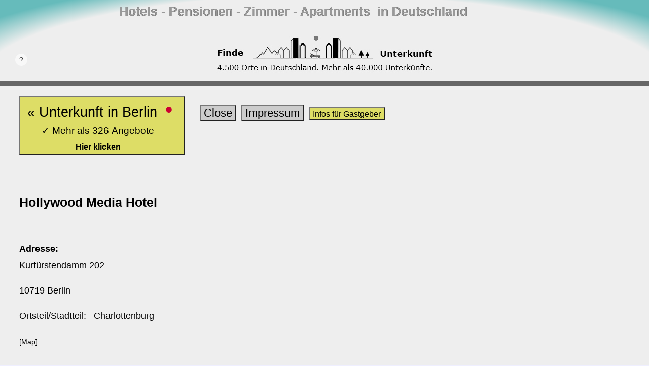

--- FILE ---
content_type: text/html; charset=UTF-8
request_url: https://www.finde-unterkunft.de/uk/quartier/zimmer/hotel/hotel_zimmer.php?pb=t&pg=1010&pi=155325&pwa=u&pt=Hollywood%20Media%20Hotel%20und%20Umgebung&pl=DE
body_size: 5024
content:






<link rel='shortcut icon' type='image/x-icon' href='../../../../y_uk/x_grafik/ico/port.public.lp.ico.jpg' /><html lang='DE' style=''><head><link rel='stylesheet' type='text/css' href='../../../../y_uk/y_css/norm/css_t_a_public.css'><link rel='stylesheet' type='text/css' media='all and (max-device-width:1000px)' href='../../../../y_uk/y_css/mobil/css_t_a_public.css>
               <meta http-equiv='Content-Type' Content='text/html; charset=UTF-8'>
               <meta name='author' content='GN'>
               <meta name='publisher' content='GN'>
               <meta name='copyright' content='GN'>
               <meta name='content-language' content='de'>
               <meta name='viewport' content='width=device-width'>
               <meta name='description' content='Hollywood Media Hotel -  Unterkunft: Hotel in 10719 Berlin (Charlottenburg) - Direkter Kontakt zum Gastgeber. Preiswerte Unterkunft in Berlin.'>
               <meta name='page-topic' content='Unterkunft-Portal Deutschland'>
               <meta name='page-type' content='Unterkunft'>
               <meta name='expires' content='never'>
               <meta name='abstract' content='Unterkunft-Portal'>
               <meta name='keywords' content='Unterkunft , Hollywood Media Hotel, Hotel, Zimmer, 10719, Berlin  , Charlottenburg , im Zentrum  , Region Berlin'>

               <title>Hollywood Media Hotel -  Hotel in 10719 Berlin (Charlottenburg) - Unterkunft</title>
            </head><body onload='jss_screen(0)'><div class='ca1_schatten'><div class='ca1_seite'><div class='s01_page'><div id='s01_std1_banner'><div class='sb4_banner' height:160px; style='background:radial-gradient(ellipse at bottom, #EEE 75%, #6BB 90%);'><figure class='sb4_banner'><div><center><img src='../../../../y_uk/x_grafik/portal/banner/banner_portal_1010.jpg' style='height:160px;' alt='Unterkunft - Portal - www.finde-unterkunft.de' title='Unterkunft - Portal - www.finde-unterkunft.de' ></center></div><div style='position:absolute; top:4%; right:28%; color:#999; font-size:1.4em; font-weight:bold; font-family:Arial; text-shadow:0 0 0px #000;'>Hotels &dash; Pensionen &dash; Zimmer &dash; Apartments  &nbsp;in Deutschland</div><figcaption class='sb4_banner'>Unterkunft-Portal - Hotels - Pensionen - Zimmer - Apartments</figcaption></figure></div></div><div class='s01_std1_sclass_abstand_2_1'> </div> <div id='s01_std1_txt_01'><div style='margin:20px 3%;'><form action='' method=post name=ident><a href='../../../../index.php?pb=t&pg=1010&psu=Berlin&pi=&pt=Unterkunft in Berlin&pl=DE&hw=perLP' title='Weitere Unterkünfte in Berlin' rel='nofollow'><button type='button' style='font-size:1.5em; color:#000; background-color:#DD6;'>&nbsp;&laquo; Unterkunft in Berlin &nbsp;<span style='color:#C03; font-size:1.5em;'>&bull;</span> &nbsp;<br><span style='font-size:0.7em;'>&check; Mehr als 326 Angebote</span> &nbsp;<br><span style='font-size:0.6em; font-weight:bold;'>Hier klicken</span> &nbsp;</button></a>&nbsp; &nbsp; &nbsp; <a href='JavaScript:window.close();' title='Seite schliessen'><button type='button' style='font-size:1.2em; color:#000; background-color:#CCC;'>Close</button></a>&nbsp; <a href='../../../../index.php?pb=t&pg=0010&psk=0&pl=' rel='noindex'><button type='button' style='font-size:1.2em; color:#000; background-color:#CCC;'>Impressum</button></a>&nbsp; <a href='../../../../xz_daten/pdf/FindeUnterkunft_Informationen_fuer_Gastgeber.pdf' target='_pdf' title='Informationen f&uuml;r Gastgeber'><button type='button' style='font-size:0.9em; color:#000; background-color:#DD6;'>Infos f&uuml;r Gastgeber</button></a>&nbsp;<p><div style='float:left;'><h1 class='sp3_titel1'>Hollywood Media Hotel</h1></div><div style='float:left; clear:both;'>&nbsp;<p><b>Adresse:</b><br>Kurfürstendamm 202<p>10719 Berlin&nbsp;<p> Ortsteil/Stadtteil: &nbsp; Charlottenburg<p><a href='http://www.openstreetmap.org/?mlat=52.501630&mlon=13.321280&zoom=17' target='_map' title='OpenStreetMap' style='font-size:0.8em; color:#000;' >[Map]</a>&nbsp;<p>&nbsp;<br><b>Kontakt:</b><p>Telefon: &nbsp; <a href='tel:+4930889100' style='color:#000;'><span style='font-size:1.2em; color:#000;'>(030) 88 91 00</span></a><p>Internet: &nbsp;  <a href='../../../../inpew.php?pa=wl&pb=t&pwc=https://www.filmhotel.de&pg=LP-uk&pv=155325&pwf=pv&pt=Homepage, 10719, Berlin Charlottenburg' title='Homepage - schauen und buchen'  target='_www'  style='font-size:1.2em; color:#000;' >Homepage</a> &nbsp;<p>&nbsp;<p><b>Hinweise auf Besonderheiten und Preisniveau:</b>&nbsp;<p>

                Der Gastgeber <i>Hollywood Media Hotel</i> bietet <i>Unterkunft</i> im gehobenen Preissegment an. 

                

                

                &nbsp;<p>&bull; Folgende Extras werden angeboten: &nbsp;  Tagungshotel 

                 

                

                

                 

                
             &nbsp;<p>&nbsp;<p><b><span style='font-size:1.8em; color:#F33;'>&bull;</span> Weitere Unterkünfte in Berlin:</b>&nbsp;<p>&nbsp;<b>&bull;</b>  <a href='../../../../index.php?pb=t&pg=1010&psu=Berlin&pi=&pt=Unterkunft in Berlin&pl=DE&hw=perLP' style='color:#000'; title='Weitere Unterkünfte in Berlin' rel='nofollow'>Unterkunft in Berlin &raquo;</a>&nbsp;<p>&nbsp;<a href='../../../../fu_app/?px=13.321280&py=52.501630&pl=DE&pa=v&pk=2&pe=Hollywood Media Hotel, 10719 Berlin (Berlin)' style='color:#000;' target='_fu_app' rel='nofollow'><img src='../../../../xz_grafik/picto_avem/icon_avem_zielscheibe.jpg' width='24' title='Nahe: Hollywood Media Hotel' alt='Nahe: Hollywood Media Hotel'>&nbsp; <span style='color:#000;'><b>Unterkunft nahe</b> <i>Hollywood Media Hotel</i>  &raquo;</span></a>&nbsp;&nbsp;<p>&nbsp;<p>&nbsp;<br><b>Verkehrsverbindungen in der Umgebung:</b><table border=0><tr><td valign=top><img src='../../../../xz_grafik/picto_avem/icon_avem_opnv.jpg' style='border:1px solid #999;  width:32px; height:32px; border-radius:6px;' title='OPNV'></td><td>&nbsp;</td><td style='padding:4px;' ><a href='https://www.bvg.de' target='_www'><span style='color:#000;'>BVG - Berliner Verkehrsbetriebe</span></a><br><span style='font-size:0.8em;'>&Ouml;ffentlicher Personennahverkehr in Berlin &nbsp;   </span></td></tr><tr><td valign=top><img src='../../../../xz_grafik/picto_avem/icon_avem_flughafen.jpg' style='border:1px solid #999;  width:32px; height:32px; border-radius:6px;' title='Flughafen'></td><td>&nbsp;</td><td style='padding:4px;' >Flughafen Berlin Brandenburg<br><span style='font-size:0.8em;'>12529 Berlin Schönefeld, Schönefelder Allee &nbsp; <a href='http://www.openstreetmap.org/?mlat=52.366500&mlon=13.512000&zoom=17' target='_map' title='OpenStreetMap' style='font-size:0.8em; color:#000;' >[Map]</a>  &nbsp; (20.20 km)</span></td></tr><tr><td valign=top><img src='../../../../xz_grafik/picto_avem/icon_avem_bahnhof.jpg' style='border:2px solid #330;  width:32px; height:32px; border-radius:6px;' title='Bahnhof'></td><td>&nbsp;</td><td style='padding:4px;' ><a href='https://www.awin1.com/awclick.php?gid=372452&mid=14964&awinaffid=529355&linkid=2476077&clickref=' target='_www'><span style='color:#000;'>Berlin-Wannsee</span></a><br><span style='font-size:0.8em;'>14109 Berlin, Kronprinzessinnenweg 250 &nbsp; <a href='http://www.openstreetmap.org/?mlat=52.421300&mlon=13.180100&zoom=17' target='_map' title='OpenStreetMap' style='font-size:0.8em; color:#000;' >[Map]</a>  &nbsp; (13.36 km)</span></td></tr><tr><td valign=top><img src='../../../../xz_grafik/picto_avem/icon_avem_bahnhof.jpg' style='border:2px solid #330;  width:32px; height:32px; border-radius:6px;' title='Bahnhof'></td><td>&nbsp;</td><td style='padding:4px;' ><a href='https://www.awin1.com/awclick.php?gid=372452&mid=14964&awinaffid=529355&linkid=2476077&clickref=' target='_www'><span style='color:#000;'>Berlin Südkreuz</span></a><br><span style='font-size:0.8em;'>12101 Berlin, General-Pape-Strasse 1 &nbsp; <a href='http://www.openstreetmap.org/?mlat=52.475700&mlon=13.365300&zoom=17' target='_map' title='OpenStreetMap' style='font-size:0.8em; color:#000;' >[Map]</a>  &nbsp; (4.23 km)</span></td></tr><tr><td valign=top><img src='../../../../xz_grafik/picto_avem/icon_avem_anker.jpg' style='border:1px solid #999;  width:32px; height:32px; border-radius:6px;' title='Schiffanleger'></td><td>&nbsp;</td><td style='padding:4px;' ><a href='http://www.reederverband-berlin.de' target='_www'><span style='color:#000;'>Anlegestelle Hafen Treptow</span></a><br><span style='font-size:0.8em;'>12435 Berlin Treptow, Puschkinallee 15 &nbsp; <a href='http://www.openstreetmap.org/?mlat=52.493700&mlon=13.464000&zoom=17' target='_map' title='OpenStreetMap' style='font-size:0.8em; color:#000;' >[Map]</a>  &nbsp; (9.99 km)</span></td></tr><tr><td valign=top><img src='../../../../xz_grafik/picto_avem/icon_avem_bahnhof.jpg' style='border:1px solid #999;  width:32px; height:32px; border-radius:6px;' title='Bahnhof'></td><td>&nbsp;</td><td style='padding:4px;' ><a href='https://www.awin1.com/awclick.php?gid=372452&mid=14964&awinaffid=529355&linkid=2476077&clickref=' target='_www'><span style='color:#000;'>Berlin-Charlottenburg</span></a><br><span style='font-size:0.8em;'>10627 Berlin, Stuttgarter Platz 36 &nbsp; <a href='http://www.openstreetmap.org/?mlat=52.504800&mlon=13.302200&zoom=17' target='_map' title='OpenStreetMap' style='font-size:0.8em; color:#000;' >[Map]</a>  &nbsp; (1.38 km)</span></td></tr><tr><td valign=top><img src='../../../../xz_grafik/picto_avem/icon_avem_zob.jpg' style='border:1px solid #999;  width:32px; height:32px; border-radius:6px;' title='ZOB'></td><td>&nbsp;</td><td style='padding:4px;' ><a href='http://www.fernbusse.de' target='_www'><span style='color:#000;'>Zentraler Omnibusbahnhof Berlin - ZOB Berlin</span></a><br><span style='font-size:0.8em;'>14057 Berlin Charlottenburg, Masurenallee 4 - 6 &nbsp; <a href='http://www.openstreetmap.org/?mlat=52.507100&mlon=13.275500&zoom=17' target='_map' title='OpenStreetMap' style='font-size:0.8em; color:#000;' >[Map]</a>  &nbsp; (3.25 km)</span></td></tr><tr><td valign=top><img src='../../../../xz_grafik/picto_avem/icon_avem_bahnhof.jpg' style='border:2px solid #330;  width:32px; height:32px; border-radius:6px;' title='Bahnhof'></td><td>&nbsp;</td><td style='padding:4px;' ><a href='https://www.awin1.com/awclick.php?gid=372452&mid=14964&awinaffid=529355&linkid=2476077&clickref=' target='_www'><span style='color:#000;'>Berlin Zoologischer Garten</span></a><br><span style='font-size:0.8em;'>10623 Berlin, Hardenbergplatz 13 &nbsp; <a href='http://www.openstreetmap.org/?mlat=52.507400&mlon=13.333000&zoom=17' target='_map' title='OpenStreetMap' style='font-size:0.8em; color:#000;' >[Map]</a>  &nbsp; (1.04 km)</span></td></tr><tr><td valign=top><img src='../../../../xz_grafik/picto_avem/icon_avem_bahnhof.jpg' style='border:2px solid #330;  width:32px; height:32px; border-radius:6px;' title='Bahnhof'></td><td>&nbsp;</td><td style='padding:4px;' ><a href='https://www.awin1.com/awclick.php?gid=372452&mid=14964&awinaffid=529355&linkid=2476077&clickref=' target='_www'><span style='color:#000;'>Berlin Potsdamer Platz</span></a><br><span style='font-size:0.8em;'>10785 Berlin, Potsdamer Platz &nbsp; <a href='http://www.openstreetmap.org/?mlat=52.509100&mlon=13.375800&zoom=17' target='_map' title='OpenStreetMap' style='font-size:0.8em; color:#000;' >[Map]</a>  &nbsp; (3.89 km)</span></td></tr><tr><td valign=top><img src='../../../../xz_grafik/picto_avem/icon_avem_bahnhof.jpg' style='border:2px solid #330;  width:32px; height:32px; border-radius:6px;' title='Bahnhof'></td><td>&nbsp;</td><td style='padding:4px;' ><a href='https://www.awin1.com/awclick.php?gid=372452&mid=14964&awinaffid=529355&linkid=2476077&clickref=' target='_www'><span style='color:#000;'>Berlin Ostbahnhof</span></a><br><span style='font-size:0.8em;'>10243 Berlin, Koppenstrasse 3 &nbsp; <a href='http://www.openstreetmap.org/?mlat=52.510200&mlon=13.433800&zoom=17' target='_map' title='OpenStreetMap' style='font-size:0.8em; color:#000;' >[Map]</a>  &nbsp; (7.91 km)</span></td></tr><tr><td valign=top><img src='../../../../xz_grafik/picto_avem/icon_avem_bahnhof.jpg' style='border:2px solid #330;  width:32px; height:32px; border-radius:6px;' title='Bahnhof'></td><td>&nbsp;</td><td style='padding:4px;' ><a href='https://www.awin1.com/awclick.php?gid=372452&mid=14964&awinaffid=529355&linkid=2476077&clickref=' target='_www'><span style='color:#000;'>Berlin-Friedrichstraße</span></a><br><span style='font-size:0.8em;'>10117 Berlin, Georgenstrasse 14 / 17 &nbsp; <a href='http://www.openstreetmap.org/?mlat=52.520100&mlon=13.387200&zoom=17' target='_map' title='OpenStreetMap' style='font-size:0.8em; color:#000;' >[Map]</a>  &nbsp; (5.04 km)</span></td></tr><tr><td valign=top><img src='../../../../xz_grafik/picto_avem/icon_avem_anker.jpg' style='border:1px solid #999;  width:32px; height:32px; border-radius:6px;' title='Schiffanleger'></td><td>&nbsp;</td><td style='padding:4px;' ><a href='http://www.reederverband-berlin.de' target='_www'><span style='color:#000;'>Anlegestelle Friedrichstraße (Reichstagufer)</span></a><br><span style='font-size:0.8em;'>10117 Berlin Mitte, Reichstagsufer 19 &nbsp; <a href='http://www.openstreetmap.org/?mlat=52.521000&mlon=13.386700&zoom=17' target='_map' title='OpenStreetMap' style='font-size:0.8em; color:#000;' >[Map]</a>  &nbsp; (5.06 km)</span></td></tr><tr><td valign=top><img src='../../../../xz_grafik/picto_avem/icon_avem_bahnhof.jpg' style='border:1px solid #999;  width:32px; height:32px; border-radius:6px;' title='Bahnhof'></td><td>&nbsp;</td><td style='padding:4px;' ><a href='https://www.awin1.com/awclick.php?gid=372452&mid=14964&awinaffid=529355&linkid=2476077&clickref=' target='_www'><span style='color:#000;'>Alexanderplatz</span></a><br><span style='font-size:0.8em;'>10179 Berlin, Dircksenstrasse 2 &nbsp; <a href='http://www.openstreetmap.org/?mlat=52.521600&mlon=13.411300&zoom=17' target='_map' title='OpenStreetMap' style='font-size:0.8em; color:#000;' >[Map]</a>  &nbsp; (6.67 km)</span></td></tr><tr><td valign=top><img src='../../../../xz_grafik/picto_avem/icon_avem_bahnhof.jpg' style='border:2px solid #330;  width:32px; height:32px; border-radius:6px;' title='Bahnhof'></td><td>&nbsp;</td><td style='padding:4px;' ><a href='https://www.awin1.com/awclick.php?gid=372452&mid=14964&awinaffid=529355&linkid=2476077&clickref=' target='_www'><span style='color:#000;'>Berlin Hauptbahnhof</span></a><br><span style='font-size:0.8em;'>10557 Berlin, Europaplatz 1 &nbsp; <a href='http://www.openstreetmap.org/?mlat=52.525100&mlon=13.369500&zoom=17' target='_map' title='OpenStreetMap' style='font-size:0.8em; color:#000;' >[Map]</a>  &nbsp; (4.28 km)</span></td></tr><tr><td valign=top><img src='../../../../xz_grafik/picto_avem/icon_avem_anker.jpg' style='border:1px solid #999;  width:32px; height:32px; border-radius:6px;' title='Schiffanleger'></td><td>&nbsp;</td><td style='padding:4px;' ><a href='http://www.reederverband-berlin.de' target='_www'><span style='color:#000;'>Anlegestelle Berlin-Spandau</span></a><br><span style='font-size:0.8em;'>13597 Berlin Spandau, Lindenufer 29 - 32 &nbsp; <a href='http://www.openstreetmap.org/?mlat=52.535000&mlon=13.205400&zoom=17' target='_map' title='OpenStreetMap' style='font-size:0.8em; color:#000;' >[Map]</a>  &nbsp; (8.91 km)</span></td></tr><tr><td valign=top><img src='../../../../xz_grafik/picto_avem/icon_avem_bahnhof.jpg' style='border:2px solid #330;  width:32px; height:32px; border-radius:6px;' title='Bahnhof'></td><td>&nbsp;</td><td style='padding:4px;' ><a href='https://www.awin1.com/awclick.php?gid=372452&mid=14964&awinaffid=529355&linkid=2476077&clickref=' target='_www'><span style='color:#000;'>Berlin-Spandau</span></a><br><span style='font-size:0.8em;'>13597 Berlin, Seegefelder Strasse 1 &nbsp; <a href='http://www.openstreetmap.org/?mlat=52.535100&mlon=13.196200&zoom=17' target='_map' title='OpenStreetMap' style='font-size:0.8em; color:#000;' >[Map]</a>  &nbsp; (9.50 km)</span></td></tr><tr><td valign=top><img src='../../../../xz_grafik/picto_avem/icon_avem_bahnhof.jpg' style='border:2px solid #330;  width:32px; height:32px; border-radius:6px;' title='Bahnhof'></td><td>&nbsp;</td><td style='padding:4px;' ><a href='https://www.awin1.com/awclick.php?gid=372452&mid=14964&awinaffid=529355&linkid=2476077&clickref=' target='_www'><span style='color:#000;'>Berlin-Gesundbrunnen</span></a><br><span style='font-size:0.8em;'>13357 Berlin, Badstrasse 1 - 3 &nbsp; <a href='http://www.openstreetmap.org/?mlat=52.548900&mlon=13.388400&zoom=17' target='_map' title='OpenStreetMap' style='font-size:0.8em; color:#000;' >[Map]</a>  &nbsp; (7.08 km)</span></td></tr><tr><td valign=top><img src='../../../../xz_grafik/picto_avem/icon_avem_anker.jpg' style='border:1px solid #999;  width:32px; height:32px; border-radius:6px;' title='Schiffanleger'></td><td>&nbsp;</td><td style='padding:4px;' ><a href='http://www.reederverband-berlin.de' target='_www'><span style='color:#000;'>Anlegestelle Berlin-Tegel Greenwichpromenade</span></a><br><span style='font-size:0.8em;'>13507 Berlin Tegel, Greenwichpromenade &nbsp; <a href='http://www.openstreetmap.org/?mlat=52.587700&mlon=13.273800&zoom=17' target='_map' title='OpenStreetMap' style='font-size:0.8em; color:#000;' >[Map]</a>  &nbsp; (10.23 km)</span></td></tr><tr><td valign=top><img src='../../../../xz_grafik/picto_avem/icon_avem_carsharing.jpg' style='border:1px solid #999;  width:32px; height:32px; border-radius:6px;' title='CarSharing'></td><td>&nbsp;</td><td style='padding:4px;' ><a href='https://finde-unterkunft.de?pb=t&pg=1020&pwa=cs&pt=Carsharing' target='_www'><span style='color:#000;'>CarSharing</span></a><br><span style='font-size:0.8em;'>Deutschlandweit &nbsp;   </span></td></tr><tr><td valign=top><img src='../../../../xz_grafik/picto_avem/icon_avem_carsharing.jpg' style='border:1px solid #999;  width:32px; height:32px; border-radius:6px;' title='CarSharing'></td><td>&nbsp;</td><td style='padding:4px;' ><a href='https://carsharing.de' target='_www'><span style='color:#000;'>Bundesverband CarSharing</span></a><br><span style='font-size:0.8em;'>Deutschlandweit &nbsp;   </span></td></tr><tr><td valign=top><img src='../../../../xz_grafik/picto_avem/icon_avem_etankstelle.jpg' style='border:1px solid #999;  width:32px; height:32px; border-radius:6px;' title='ETankstelle'></td><td>&nbsp;</td><td style='padding:4px;' ><a href='https://www.bundesnetzagentur.de/DE/Sachgebiete/ElektrizitaetundGas/Unternehmen_Institutionen/E-Mobilitaet/E-Mobilitaet-node.html' target='_www'><span style='color:#000;'>E-Tankstellen Bundesnetzagentur</span></a><br><span style='font-size:0.8em;'>Deutschlandweit &nbsp;   </span></td></tr></table>&nbsp;<p>&nbsp;<br><b>Attraktionen in der Umgebung der Unterkunft und in der Stadt:</b>&nbsp;<p>

                     Einzel-Informationen über Attraktionen im Umfeld der Unterkunft gibt es hier unten in der Info-Vorschau.   

                   &nbsp;<br><li type='circle'>East Side Gallery  <li type='circle'>Checkpoint Charlie  <li type='circle'>Schloss Bellevue  <li type='circle'>Schloss Friedrichsfelde  <li type='circle'>Schloss Köpenick  <li type='circle'>Schloss Charlottenburg  <li type='circle'>Schloss Schönhausen  <li type='circle'>Schloss Tegel  <li type='circle'>Reichstag  <li type='circle'>Brandenburger Tor  <li type='circle'>Fernsehturm  <li type='circle'>St.-Hedwigs-Kathedrale  <li type='circle'>Marienkirche Berlin  <li type='circle'>Kaiser-Wilhelm-Gedächtnis-Kirche  <li type='circle'>Berliner Dom  <li type='circle'>Olympiastadion  <li type='circle'>Sea Life Berlin  <li type='circle'>Botanischer Garten  <li type='circle'>Legoland Discovery Centre Berlin  <li type='circle'>Gärten der Welt  <a name='museen_oben'>&nbsp;</a>&nbsp;<p>&nbsp;<p><b>Museen im PLZ-Bereich der Unterkunft und in der Stadt:</b>&nbsp;<p> <i>In der Stadt:</i><br> <ul><li type='circle'>1. Berliner DDR Motorrad Museum<li type='circle'>Abguss-Sammlung antiker Plastik<li type='circle'>Alliierten-Museum<li type='circle'>Alte Nationalgalerie<li type='circle'>Altes Museum<li type='circle'>American Headquarter<li type='circle'>Anne Frank Zentrum<li type='circle'>Anti-Kriegs-Museum<li type='circle'>Antikensammlung<li type='circle'>Aqua Dom & Sealife<li type='circle'>Archenhold-Sternwarte<li type='circle'>Automobil Forum Unter den Linden - Kunstmuseum Wolfsburg<li type='circle'>Bauhaus, Kunstschule<li type='circle'>Bauhaus-Archiv - Museum für Gestaltung<li type='circle'>Berlin-Museum<li type='circle'>Berlin-Story<li type='circle'>Berliner Gruselkabinett<li type='circle'>Berliner Kinomuseum<li type='circle'>Berliner U-Bahn-Museum<li type='circle'>Berlinische Galerie</ul> Weitere Museen sind am Ende der Seite gelistet &nbsp;<a href='#museen_unten'>[&raquo;&raquo;]</a>&nbsp;<br>&nbsp;<p>&nbsp;<p><b>Vorschau auf die Homepage, Map-Lage, Tageszeitungen der Region:</b>&nbsp;<p>Hier können Sie sich auch direkt über Museen und touristische Attraktionen in der Region informieren.&nbsp;<p>&nbsp;<br><div style='margin:0px 0px 20px 0px; padding:2px 10px; background-color:#CCC;'>&nbsp; &nbsp; <span style='font-size:0.9em;'><b>Adresse Unterkunft:</b>    &nbsp;  Hollywood Media Hotel, 10719 Berlin  (Charlottenburg), Kurfürstendamm 202 </span> &nbsp;<p>&nbsp; &nbsp; <span style='font-size:0.8em;'>Klicken Sie auf die Information-Button um die entsprechende Seite aufzurufen.</span>   &nbsp;  <span style='font-size:0.9em;'>Video hier klicken:   <a href='https://www.youtube.com/watch?v=yZ866HxCyHo' title='Around the the Reichstag in Berlin' target='_youtube' rel='noindex'><button type='button' style='font-size:1.25em; color:#000; background-color:#EEE;'>Video &raquo;</button></a></span></div><div style='background-color:#EEE;'><iframe sandbox='allow-scripts allow-popups allow-forms' src='../../../lp_show.php?pa=s.hp&pb=t&pg=&pi=155325&pwa=0&pwb=750192&pl=DE' style='border: 0; width:100%; height:14000px;' ></iframe></div><a name='museen_unten'>&nbsp;</a>&nbsp;<p>Zu den Museen oben &nbsp;<a href='#museen_oben'>[&raquo;&raquo;]</a>&nbsp;<br>&nbsp;<p><b>Alle gelisteten Museen in der Stadt <i>Berlin</i>:</b><ul><li type='circle'>1. Berliner DDR Motorrad Museum<li type='circle'>Abguss-Sammlung antiker Plastik<li type='circle'>Alliierten-Museum<li type='circle'>Alte Nationalgalerie<li type='circle'>Altes Museum<li type='circle'>American Headquarter<li type='circle'>Anne Frank Zentrum<li type='circle'>Anti-Kriegs-Museum<li type='circle'>Antikensammlung<li type='circle'>Aqua Dom & Sealife<li type='circle'>Archenhold-Sternwarte<li type='circle'>Automobil Forum Unter den Linden - Kunstmuseum Wolfsburg<li type='circle'>Bauhaus, Kunstschule<li type='circle'>Bauhaus-Archiv - Museum für Gestaltung<li type='circle'>Berlin-Museum<li type='circle'>Berlin-Story<li type='circle'>Berliner Gruselkabinett<li type='circle'>Berliner Kinomuseum<li type='circle'>Berliner U-Bahn-Museum<li type='circle'>Berlinische Galerie</ul>&nbsp;<br>Zu den Museen oben &nbsp;<a href='#museen_oben'>[&raquo;&raquo;]</a>&nbsp;<br></div>&nbsp;<p>&nbsp;<p>&nbsp;<p>&nbsp;<p></form></div></div></div></div></div></body></html>


--- FILE ---
content_type: text/html; charset=UTF-8
request_url: https://www.finde-unterkunft.de/uk/lp_show.php?pa=s.hp&pb=t&pg=&pi=155325&pwa=0&pwb=750192&pl=DE
body_size: 7639
content:








<html lang='DE' style=''><head><link rel='stylesheet' type='text/css' href='../y_uk/y_css/norm/css_t_a_public.css'><link rel='stylesheet' type='text/css' media='all and (max-device-width:1000px)' href='../y_uk/y_css/mobil/css_t_a_public.css>
                 <meta http-equiv='Content-Type' Content='text/html; charset=UTF-8'>
                 <meta name='author' content='GN'>
                 <meta name='publisher' content='GN'>
                 <meta name='copyright' content='GN'>
                 <meta name='content-language' content='de'>
                 <meta name='viewport' content='width=device-width'>
                 <meta name='description' content='Informationen 10719 Berlin'>
                 <meta name='page-topic' content='Unterkunft-Portal Deutschland'>
                 <meta name='page-type' content='Unterkunft'>
                 <meta name='expires' content='never'>
                 <meta name='abstract' content='Unterkunft-Portal'>
                 <meta name='keywords' content='Hotel, 10719, Berlin, Unterkunft, Informationen'>
              </head><body onload='jss_screen(0)'><div class='ca1_schatten'><div class='ca1_seite'><div class='s01_page'><div class='s01_std1_sclass_abstand_2_1'> </div> <div id='s01_std1_txt_01'><div style='margin:20px 3%;'><form action='' method=post name=ident><a href='../uk/lp_show.php?pa=s.hp&pb=t&pi=155325&pwa=0&pwb=750192&pl=DE' rel='noindex'><button type='submit'  name='but_homepage'  value='Homepage' style='font-size:1.0em; color:#000; background-color:#E99;'>&laquo; Homepage &nbsp;</button></a>&nbsp; &nbsp; &nbsp; <a href='../uk/lp_show.php?pa=s.osm&pb=t&pi=155325&pwa=0&pwb=750192&pl=DE' rel='noindex'><button type='submit' name='but_map' value='OpenStreetMap' style='font-size:1.0em; color:#000; background-color:#CCC;'>Map-Lage</button></a>&nbsp; <a href='../uk/lp_show.php?pa=s.wiki&pb=t&pi=155325&pwa=0&pwb=750192&pl=DE' rel='noindex'><button type='submit' name='but_wiki' value='Wikipedia' style='font-size:1.0em; color:#000; background-color:#CCC;'>Wikipedia</button></a>&nbsp; <a href='../uk/lp_show.php?pa=s.wetter&pb=t&pi=155325&pwa=0&pwb=750192&pl=DE' rel='noindex'><button type='submit' name='but_wetter' value='Wetter' style='font-size:1.0em; color:#000; background-color:#CCC;'>Wetter</button></a>&nbsp; &nbsp; &nbsp;  <a href='../uk/lp_show.php?pa=s.news1&pb=t&pi=155325&pwa=0&pwb=750192&pl=DE'  rel='noindex'><button type='submit' name='but_news' value='news1' style='font-size:1.0em; color:#000; background-color:#EEC;'>Tagesspiegel</button></a>&nbsp;  <a href='../uk/lp_show.php?pa=s.news2&pb=t&pi=155325&pwa=0&pwb=750192&pl=DE'  rel='noindex'><button type='submit' name='but_news' value='news2' style='font-size:1.0em; color:#000; background-color:#EEC;'>Morgenpost</button></a>&nbsp;  <a href='../uk/lp_show.php?pa=s.news3&pb=t&pi=155325&pwa=0&pwb=750192&pl=DE'  rel='noindex'><button type='submit' name='but_news' value='news3' style='font-size:1.0em; color:#000; background-color:#EEC;'>Berliner Zeitung</button></a>&nbsp;  <a href='../uk/lp_show.php?pa=s.news4&pb=t&pi=155325&pwa=0&pwb=750192&pl=DE'  rel='noindex'><button type='submit' name='but_news' value='news4' style='font-size:1.0em; color:#000; background-color:#EEC;'>taz</button></a>&nbsp;  <a href='../uk/lp_show.php?pa=s.news5&pb=t&pi=155325&pwa=0&pwb=750192&pl=DE'  rel='noindex'><button type='submit' name='but_news' value='news5' style='font-size:1.0em; color:#000; background-color:#EEC;'>BZ</button></a>&nbsp; &nbsp;<p><select name='sel_reaktor_alle'><option value='1'>East Side Gallery<option value='2'>Checkpoint Charlie<option value='3'>Schloss Bellevue<option value='4'>Schloss Friedrichsfelde<option value='5'>Schloss Köpenick<option value='6'>Schloss Charlottenburg<option value='7'>Schloss Schönhausen<option value='8'>Schloss Tegel<option value='9'>Reichstag<option value='10'>Brandenburger Tor<option value='11'>Fernsehturm<option value='12'>St.-Hedwigs-Kathedrale<option value='13'>Marienkirche Berlin<option value='14'>Kaiser-Wilhelm-Gedächtnis-Kirche<option value='15'>Berliner Dom<option value='16'>Olympiastadion<option value='17'>Sea Life Berlin<option value='18'>Botanischer Garten<option value='19'>Legoland Discovery Centre Berlin<option value='20'>Gärten der Welt<option value='21'>Zoologischer Garten Berlin<option value='22'>Aquarium Berlin<option value='23'>Tierpark Berlin<option value='24'>Internationale Grüne Woche<option value='25'>Internationale Funkausstellung<option value='26'>Karneval der Kulturen<option value='27'>Heinrich Zille<option value='28'>Rudolf Virchow<option value='29'>Max Liebermann<option selected></select> <button type='submit' name='but_reaktor_alle' value='Wahl' style='font-size:1.0em; color:#000; background-color:#CEE;'>&laquo; Attraktion-Wahl</button> &nbsp; &nbsp;<span style='font-size:0.9em;'>Alle gelisteten Attraktionen mit Homepage in der Stadt.</span>  &nbsp;<p> Museen im PLZ-Bereich:&nbsp; &nbsp;  <a href='../uk/lp_show.php?pa=s.museum90&pb=t&pi=155325&pwa=0&pwb=750192&pl=DE'  rel='noindex'><button type='submit' name='but_museum' value='museum90' style='font-size:1.0em; color:#000; background-color:#CEE;'>Käthe-Kollwitz-Museum</button></a> &nbsp;<br><select name='sel_museen_alle'><option value='1'>1. Berliner DDR Motorrad Museum<option value='2'>Abguss-Sammlung antiker Plastik<option value='3'>Alliierten-Museum<option value='4'>Alte Nationalgalerie<option value='5'>Altes Museum<option value='6'>American Headquarter<option value='7'>Anne Frank Zentrum<option value='8'>Anti-Kriegs-Museum<option value='9'>Antikensammlung<option value='10'>Aqua Dom & Sealife<option value='11'>Archenhold-Sternwarte<option value='12'>Automobil Forum Unter den Linden - Kunstmuseum Wolfsburg<option value='13'>Bauhaus, Kunstschule<option value='14'>Bauhaus-Archiv - Museum für Gestaltung<option value='15'>Berlin-Museum<option value='16'>Berlin-Story<option value='17'>Berliner Gruselkabinett<option value='18'>Berliner Kinomuseum<option value='19'>Berliner U-Bahn-Museum<option value='20'>Berlinische Galerie<option value='21'>Bernhard Heiliger Stiftung<option value='22'>Blinden-Museum<option value='23'>Bode-Museum<option value='24'>Botanisches Museum<option value='25'>Brücke-Museum<option value='26'>Bröhan-Museum<option value='27'>Computer Spiele Museum<option value='28'>Dali - Die Ausstellung<option value='29'>Das Orakel von Berlin - Tor zur Friedrichstraße<option value='30'>Das verborgene Museum e.V.<option value='31'>DDR Museum<option value='32'>Deutsches Currywurst Museum<option value='33'>Deutsches Guggenheim Berlin<option value='34'>Deutsches Historisches Museum im Zeughaus<option value='35'>Deutsches Technikmuseum Berlin<option value='36'>Dokumentationszentrum Berliner Mauer<option value='37'>Energie-Museum Berlin<option value='38'>Ephraim-Palais<option value='39'>Ethnologisches Museum<option value='40'>Feuerwehrmuseum Berlin<option value='41'>Filmmuseum Berlin<option value='42'>Forschung und Gedenkstätte Normannenstraße - Stasimuseum Berlin<option value='43'>Friedrichswerdersche Kirche - Schinkelmuseum<option value='44'>Gedenkstätte Deutscher Widerstand<option value='45'>Gedenkstätte Hohenschönhausen<option value='46'>Gedenkstätte Köpenicker Blutwoche<option value='47'>Gedenkstätte Plötzensee<option value='48'>Geheimes Staatsarchiv<option value='49'>Gemäldegalerie am Kulturforum<option value='50'>Georg-Kolbe-Museum<option value='51'>Gipsformerei<option value='52'>Grunewaldturm<option value='53'>Grünauer Wassersportmuseum<option value='54'>Hamburger Bahnhof - Museum für Gegenwart<option value='55'>Hanf Museum<option value='56'>Haus der Wannseekonferenz<option value='57'>Heimat-Museum Steglitz<option value='58'>Heimatmuseum Friedrichshain<option value='59'>Heimatmuseum Hohenschönhausen<option value='60'>Heimatmuseum Köpenick<option value='61'>Heimatmuseum Lichtenberg<option value='62'>Heimatmuseum Marzahn<option value='63'>Heimatmuseum Neukölln<option value='64'>Heimatmuseum Reinickendorf<option value='65'>Heimatmuseum Tempelhof<option value='66'>Heimatmuseum Treptow<option value='67'>Heimatmuseum und Heimatarchiv Charlottenburg<option value='68'>Heimatmuseum Weißensee<option value='69'>Heimatmuseum Zehlendorf<option value='70'>Heinrich-Zille-Museum<option value='71'>Helmut Newton Museum und Stiftung<option value='72'>Historischer Hafen Berlin<option value='73'>Hugenottenmuseum<option value='74'>Informations- und Dokumentationszentrum des Bundesbeauftragten<option value='75'>Jugendmuseum im Schöneberger Museum<option value='76'>Juniormuseum<option value='77'>Jüdisches Museum<option value='78'>Kapitulation 1945<option value='79'>Keramik-Museum Berlin<option value='80'>Kinder & Jugendmuseum<option value='81'>Kleisthaus<option value='82'>Klosterruine<option value='83'>Kommunale Galerie Wilmersdorf<option value='84'>Kreuzberg Museum<option value='85'>Kunstbibliothek<option value='86'>Kunstfabrik am Flutgraben<option value='87'>Kunstgewerbemuseum<option value='88'>Kunsthaus am Oranienburger Tor<option value='89'>Kupferstichkabinett am Kulturforum<option value='90'>* Käthe-Kollwitz-Museum<option value='91'>Lapidarium - Berlinsche Galerie<option value='92'>Luftwaffenmuseum der Bundeswehr<option value='93'>Madame Tussauds Berlin<option value='94'>Magicum - Berlin Magic Museum<option value='95'>Martin Gropius Bau<option value='96'>Max-Liebermann-Villa<option value='97'>Medizinhistorisches Museum<option value='98'>Museum am Gesundbrunnen<option value='99'>Museum Berlin-Karlshorst<option value='100'>Museum Blindenwerkstatt Otto Weidt<option value='101'>Museum der Dinge (Werkbundarchiv)<option value='102'>Museum der Unerhörten Dinge<option value='103'>Museum Domäne Dahlem<option value='104'>Museum Europäische Kulturen<option value='105'>Museum für Indische Kunst<option value='106'>Museum für Islamische Kunst<option value='107'>Museum für Kindheit und Jugend - Schulmuseum Berlin<option value='108'>Museum für Kommunikation Berlin<option value='109'>Museum für Naturkunde<option value='110'>Museum für ostasiatische Kunst<option value='111'>Museum für Vor- und Frühgeschichte<option value='112'>Museum für Völkerkunde<option value='113'>Museum Haus am Checkpoint Charlie<option value='114'>Museum im Wasserwerk - Berliner Wasser Betriebe<option value='115'>Museum Knoblauchhaus<option value='116'>Museum Mitte am Festungsgraben<option value='117'>Museum Nicolaihaus<option value='118'>Museumsakademie Berlin<option value='119'>Museumsdampfer Heinrich Zille<option value='120'>Museumsdorf Düppel<option value='121'>Museumspädagogischer Dienst<option value='122'>Museumsshop Freunde der preuss. Schösser u. Gärten<option value='123'>Musikinstrumenten-Museum<option value='124'>Münzkabinett<option value='125'>Märkisches Museum<option value='126'>Neue Nationalgalerie<option value='127'>Neue Synagoge Berlin<option value='128'>Neues Museum<option value='129'>Nikolaikirche<option value='130'>Notaufnahmelager Marienfelde e.V.<option value='131'>Peace Gallery<option value='132'>Pergamonmuseum<option value='133'>Polizeihistorische Sammlung im Polizeipräsidium Berlin<option value='134'>Preußische Hauptkadettenanstalt - Bundesarchiv<option value='135'>Puppentheater-Museum<option value='136'>Rotkreuz-Museum<option value='137'>Sammlung Berggruen<option value='138'>Sammlung Hoffmann<option value='139'>Sammlung industrielle Gestaltung<option value='140'>Schloß Biesdorf<option value='141'>Schwules Museum<option value='142'>Sonderausstellungshallen Am Kulturforum<option value='143'>Spandovia Sacra<option value='144'>Sportmuseum Berlin<option value='145'>SS-Wirtschafts- und Verwaltungshauptamt<option value='146'>Staatliche Museen zu Berlin - Generaldirektion<option value='147'>Stadtmuseum Berlin<option value='148'>Stiftung Preussischer Kulturbesitz - Präsident u. Hauptverw.<option value='149'>Stilles Museum<option value='150'>Tierpark Berlin<option value='151'>Tränenpalast<option value='152'>Vitra Design Museum<option value='153'>Waldmuseum<option value='154'>Weddinger Gerichtshöfe, GESOBAU-Ateliers<option value='155'>Wilhelm-Foerster-Sternwarte - Planetarium<option value='156'>Wilmersdorf-Museum<option value='157'>Wäschereimuseum<option value='158'>Zitadelle Spandau<option value='159'>Zoo-Aquarium<option value='160'>Zucker Museum<option value='161'>Ägyptisches Museum und Papyrussammlung<option selected></select> <button type='submit' name='but_museen_alle' value='Wahl' style='font-size:1.0em; color:#000; background-color:#CEE;'>&laquo; Museum-Wahl</button> &nbsp; &nbsp;<br><span style='font-size:0.9em;'>Alle gelisteten Museen mit Homepage in der Stadt.</span>  &nbsp;<p>&nbsp;<p><div style='margin:0px 0px 20px 0px; padding:10px 20px; background-color:#CCC;'><b>&bull;&nbsp;</b>  <span style='font-size:1.2em;'>Homepage Hollywood Media Hotel   &nbsp; &nbsp;   <span style='font-size:0.8em;'><b>www:&nbsp;</b> https://www.filmhotel.de  &nbsp;  &bull; <a href='https://www.filmhotel.de' target='_www'  rel='noindex,nofollow'>ggf. hier &raquo;</a></span></span>&nbsp;<br></div><div style='background-color:#EEE;'><iframe sandbox='allow-scripts allow-popups allow-forms' src='lp_sandbox.php?pwa=https://www.filmhotel.de&pwb=1322ec5077de6ee810bd3bf42451d009' style='border: 0; width:100%; height:14000px;' ></iframe></div>&nbsp;<p>&nbsp;<p><input type='hidden' name='wieder' value='wieder'><input type='hidden' name='inp_pa_aktion_last' value='hp'><input type='hidden' name='inp_reaktor_name_hidden_str' value='|East Side Gallery|Checkpoint Charlie|Schloss Bellevue|Schloss Friedrichsfelde|Schloss Köpenick|Schloss Charlottenburg|Schloss Schönhausen|Schloss Tegel|Reichstag|Brandenburger Tor|Fernsehturm|St.-Hedwigs-Kathedrale|Marienkirche Berlin|Kaiser-Wilhelm-Gedächtnis-Kirche|Berliner Dom|Olympiastadion|Sea Life Berlin|Botanischer Garten|Legoland Discovery Centre Berlin|Gärten der Welt|Zoologischer Garten Berlin|Aquarium Berlin|Tierpark Berlin|Internationale Grüne Woche|Internationale Funkausstellung|Karneval der Kulturen|Heinrich Zille|Rudolf Virchow|Max Liebermann|'><input type='hidden' name='inp_reaktor_www_hidden_str'  value='|http://www.eastsidegallery-berlin.com|https://de.wikipedia.org/wiki/Checkpoint_Charlie|http://www.bundespraesident.de/DE/Die-Amtssitze/Schloss-Bellevue/schloss-bellevue-node.html|http://www.schloss-friedrichsfelde.de|https://www.smb.museum/museen-und-einrichtungen/schloss-koepenick/home.html|https://de.wikipedia.org/wiki/Schloss_Charlottenburg|https://www.spsg.de/schloesser-gaerten/objekt/schloss-schoenhausen/|https://de.wikipedia.org/wiki/Schloss_Tegel|https://www.bundestag.de/besucher|https://de.wikipedia.org/wiki/Brandenburger_Tor|https://tv-turm.de|https://www.hedwigs-kathedrale.de|https://marienkirche-berlin.de|https://www.gedaechtniskirche-berlin.de|https://www.berlinerdom.de|https://de.wikipedia.org/wiki/Olympiastadion_Berlin|https://www.visitsealife.com|https://de.wikipedia.org/wiki/Botanischer_Garten_und_Botanisches_Museum_Berlin-Dahlem|https://www.legolanddiscoverycentre.com|https://de.wikipedia.org/wiki/Gärten_der_Welt|https://www.zoo-berlin.de|https://www.aquarium-berlin.de|https://www.tierpark-berlin.de|https://www.gruenewoche.de|https://www.ifa-berlin.com|https://de.wikipedia.org/wiki/Karneval_der_Kulturen|http://www.zille-heinrich.de|https://de.wikipedia.org/wiki/Rudolf_Virchow|http://www.liebermann-villa.de|'><input type='hidden' name='inp_museen_name_hidden_str'  value='|1. Berliner DDR Motorrad Museum|Abguss-Sammlung antiker Plastik|Alliierten-Museum|Alte Nationalgalerie|Altes Museum|American Headquarter|Anne Frank Zentrum|Anti-Kriegs-Museum|Antikensammlung|Aqua Dom & Sealife|Archenhold-Sternwarte|Automobil Forum Unter den Linden - Kunstmuseum Wolfsburg|Bauhaus, Kunstschule|Bauhaus-Archiv - Museum für Gestaltung|Berlin-Museum|Berlin-Story|Berliner Gruselkabinett|Berliner Kinomuseum|Berliner U-Bahn-Museum|Berlinische Galerie|Bernhard Heiliger Stiftung|Blinden-Museum|Bode-Museum|Botanisches Museum|Brücke-Museum|Bröhan-Museum|Computer Spiele Museum|Dali - Die Ausstellung|Das Orakel von Berlin - Tor zur Friedrichstraße|Das verborgene Museum e.V.|DDR Museum|Deutsches Currywurst Museum|Deutsches Guggenheim Berlin|Deutsches Historisches Museum im Zeughaus|Deutsches Technikmuseum Berlin|Dokumentationszentrum Berliner Mauer|Energie-Museum Berlin|Ephraim-Palais|Ethnologisches Museum|Feuerwehrmuseum Berlin|Filmmuseum Berlin|Forschung und Gedenkstätte Normannenstraße - Stasimuseum Berlin|Friedrichswerdersche Kirche - Schinkelmuseum|Gedenkstätte Deutscher Widerstand|Gedenkstätte Hohenschönhausen|Gedenkstätte Köpenicker Blutwoche|Gedenkstätte Plötzensee|Geheimes Staatsarchiv|Gemäldegalerie am Kulturforum|Georg-Kolbe-Museum|Gipsformerei|Grunewaldturm|Grünauer Wassersportmuseum|Hamburger Bahnhof - Museum für Gegenwart|Hanf Museum|Haus der Wannseekonferenz|Heimat-Museum Steglitz|Heimatmuseum Friedrichshain|Heimatmuseum Hohenschönhausen|Heimatmuseum Köpenick|Heimatmuseum Lichtenberg|Heimatmuseum Marzahn|Heimatmuseum Neukölln|Heimatmuseum Reinickendorf|Heimatmuseum Tempelhof|Heimatmuseum Treptow|Heimatmuseum und Heimatarchiv Charlottenburg|Heimatmuseum Weißensee|Heimatmuseum Zehlendorf|Heinrich-Zille-Museum|Helmut Newton Museum und Stiftung|Historischer Hafen Berlin|Hugenottenmuseum|Informations- und Dokumentationszentrum des Bundesbeauftragten|Jugendmuseum im Schöneberger Museum|Juniormuseum|Jüdisches Museum|Kapitulation 1945|Keramik-Museum Berlin|Kinder & Jugendmuseum|Kleisthaus|Klosterruine|Kommunale Galerie Wilmersdorf|Kreuzberg Museum|Kunstbibliothek|Kunstfabrik am Flutgraben|Kunstgewerbemuseum|Kunsthaus am Oranienburger Tor|Kupferstichkabinett am Kulturforum|* Käthe-Kollwitz-Museum|Lapidarium - Berlinsche Galerie|Luftwaffenmuseum der Bundeswehr|Madame Tussauds Berlin|Magicum - Berlin Magic Museum|Martin Gropius Bau|Max-Liebermann-Villa|Medizinhistorisches Museum|Museum am Gesundbrunnen|Museum Berlin-Karlshorst|Museum Blindenwerkstatt Otto Weidt|Museum der Dinge (Werkbundarchiv)|Museum der Unerhörten Dinge|Museum Domäne Dahlem|Museum Europäische Kulturen|Museum für Indische Kunst|Museum für Islamische Kunst|Museum für Kindheit und Jugend - Schulmuseum Berlin|Museum für Kommunikation Berlin|Museum für Naturkunde|Museum für ostasiatische Kunst|Museum für Vor- und Frühgeschichte|Museum für Völkerkunde|Museum Haus am Checkpoint Charlie|Museum im Wasserwerk - Berliner Wasser Betriebe|Museum Knoblauchhaus|Museum Mitte am Festungsgraben|Museum Nicolaihaus|Museumsakademie Berlin|Museumsdampfer Heinrich Zille|Museumsdorf Düppel|Museumspädagogischer Dienst|Museumsshop Freunde der preuss. Schösser u. Gärten|Musikinstrumenten-Museum|Münzkabinett|Märkisches Museum|Neue Nationalgalerie|Neue Synagoge Berlin|Neues Museum|Nikolaikirche|Notaufnahmelager Marienfelde e.V.|Peace Gallery|Pergamonmuseum|Polizeihistorische Sammlung im Polizeipräsidium Berlin|Preußische Hauptkadettenanstalt - Bundesarchiv|Puppentheater-Museum|Rotkreuz-Museum|Sammlung Berggruen|Sammlung Hoffmann|Sammlung industrielle Gestaltung|Schloß Biesdorf|Schwules Museum|Sonderausstellungshallen Am Kulturforum|Spandovia Sacra|Sportmuseum Berlin|SS-Wirtschafts- und Verwaltungshauptamt|Staatliche Museen zu Berlin - Generaldirektion|Stadtmuseum Berlin|Stiftung Preussischer Kulturbesitz - Präsident u. Hauptverw.|Stilles Museum|Tierpark Berlin|Tränenpalast|Vitra Design Museum|Waldmuseum|Weddinger Gerichtshöfe, GESOBAU-Ateliers|Wilhelm-Foerster-Sternwarte - Planetarium|Wilmersdorf-Museum|Wäschereimuseum|Zitadelle Spandau|Zoo-Aquarium|Zucker Museum|Ägyptisches Museum und Papyrussammlung|'><input type='hidden' name='inp_museen_www_hidden_str'   value='|http://www.erstesberliner-ddr-motorradmuseum.de|http://www.abguss-sammlung-berlin.de|http://www.alliiertenmuseum.de|http://www.smb.museum/museen-und-einrichtungen/alte-nationalgalerie/home.html|http://www.smb.museum/museen-und-einrichtungen/altes-museum/home.html|http://headquarter.berlin-brigade.com|http://www.annefrank.de|http://anti-kriegs-museum.de|http://www.smb.museum/museen-und-einrichtungen/antikensammlung/home.html|https://www.visitsealife.com/berlin/|http://www.sdtb.de/Archenhold-Sternwarte.7.0.html|http://www.volkswagenag.com/content/afb/content/de/homepage.html|http://www.bauhaus.de|http://www.bauhaus.de|http://www.story-of-berlin.de|http://www.berlinstory.de|http://www.berlinstory-bunker.de|http://www.kinomuseum-berlin.de|http://www.AG-Berliner-U-Bahn.de|http://www.berlinischegalerie.de|http://www.bernhard-heiliger-stiftung.de|http://www.blindenmuseum-berlin.de|http://www.smb.museum/museen-und-einrichtungen/bode-museum/home.html|http://www.bgbm.org|http://www.bruecke-museum.de|http://www.broehan-museum.de|http://www.computerspielemuseum.de|http://www.daliberlin.de|http://www.dasorakelvonberlin.de|http://www.dasverborgenemuseum.de|http://www.ddr-museum.de|http://www.currywurstmuseum.com|http://www.deutsche-guggenheim-berlin.de|http://www.dhm.de|http://www.dtmb.de|http://www.berliner-mauer-gedenkstaette.de/de/dokumentationszentrum-213.html|http://www.energie-museum.de|http://www.stadtmuseum.de/ephraim-palais|http://www.smb.museum/museen-und-einrichtungen/ethnologisches-museum/home.html|http://feuerwehrmuseum-berlin.de|http://www.deutsche-kinemathek.de|http://www.stasimuseum.de|http://www.smb.museum/museen-und-einrichtungen/friedrichswerdersche-kirche/home.html|http://www.gdw-berlin.de|http://www.stiftung-hsh.de|http://www.gedenkstaette-koepenicker-blutwoche.org|http://www.gedenkstaette-ploetzensee.de|https://www.gsta.spk-berlin.de|http://www.smb.museum/museen-und-einrichtungen/gemaeldegalerie/home.html|http://www.georg-kolbe-museum.de|http://www.smb.museum/museen-und-einrichtungen/gipsformerei/home.html|http://ww8.grunewaldturm.de|http://www.wassersportmuseum-gruenau.de|http://www.hamburgerbahnhof.de|http://www.hanfmuseum.de|http://www.ghwk.de|http://www.heimatverein-steglitz.de|http://www.fhxb-museum.de|http://www.schlosshsh.de|http://www.heimatmuseum-treptow.de|http://www.museum-lichtenberg.de|http://www.heimatverein-marzahn.de|http://www.museum-neukoelln.de|http://www.museum-reinickendorf.de|http://www.museentempelhof-schoeneberg.de/m_tempelhof/unserhaus_fr.html|http://www.heimatmuseum-treptow.de|http://www.villa-oppenheim-berlin.de|http://www.heimatfreunde.berlin-weissensee.de|http://www.heimatmuseum-zehlendorf.de|http://www.zillemuseum-berlin.de|http://www.helmut-newton.de|http://www.historischer-hafen-berlin.de|http://www.franzoesische-kirche.de/vier-orte/franzoesischer-dom-hugenottenmuseum.html|http://www.berlin.de/mauer/museen/idz/index.de.html|http://www.jugendmuseum.de|http://www.smb.museum/museen-und-einrichtungen/ethnologisches-museum/juniormuseum.html|http://www.jmberlin.de|http://www.gedenktafeln-in-berlin.de/nc/gedenktafeln/gedenktafel-anzeige/tid/kapitulation-berlins/|http://www.keramik-museum-berlin.de|http://www.deutsche-museen.de/show.php?myname=index&id=1302&show_ref=yes&bundesland_id=4|http://www.behindertenbeauftragte.de/DE/Kultur/Kultur_node.html|http://www.klosterruine-berlin.de|http://www.kommunalegalerie-berlin.de|http://www.fhxb-museum.de|http://www.ifskb.de|http://www.kunstfabrik.org|http://www.smb.museum/museen-und-einrichtungen/kunstgewerbemuseum/home.html|http://www.kunsthaus-tacheles.de|http://www.smb.museum/museen-und-einrichtungen/kupferstichkabinett/home.html|http://www.kaethe-kollwitz.de|http://www.berlinischegalerie.de|http://www.mhm-gatow.de|https://www.madametussauds.com/berlin/|http://www.magicum-berlin.de|http://www.gropiusbau.de|http://www.liebermann-villa.de|http://www.bmm-charite.de|http://www.mittemuseum.de|http://www.museum-karlshorst.de|http://www.museum-blindenwerkstatt.de|http://www.museumderdinge.de|http://www.museumderunerhoertendinge.de|http://www.domaene-dahlem.de|http://www.smb.museum/museen-und-einrichtungen/museum-europaeischer-kulturen/home.html|http://www.smb.museum/museen-und-einrichtungen/museum-fuer-asiatische-kunst/home.html|http://www.smb.museum/museen-und-einrichtungen/museum-fuer-islamische-kunst/home.html|http://www.berlin-kindheitundjugend.de|http://www.mfk-berlin.de|http://www.naturkundemuseum-berlin.de|http://www.smb.museum/museen-und-einrichtungen/museum-fuer-asiatische-kunst/home.html|http://www.smb.museum/museen-und-einrichtungen/museum-fuer-vor-und-fruehgeschichte/home.html|http://www.smb.museum/museen-und-einrichtungen/ethnologisches-museum/home.html|http://www.Mauer-Museum.com|http://www.bwb.de/content/language1/html/error.php|http://www.stadtmuseum.de/knoblauchhaus|http://www.mittemuseum.de|http://www.stadtmuseum.de|http://www.smb.museum/bildung-und-vermittlung.html|http://www.zille-revue.de|http://www.dueppel.de|http://www.jugend-im-museum.de|http://www.museumsshop-im-schloss.de|http://www.sim.spk-berlin.de/mim_3.html|http://www.smb.museum/museen-und-einrichtungen/muenzkabinett/home.html|http://www.stadtmuseum.de/maerkisches-museum-0|http://www.smb.museum/museen-und-einrichtungen/neue-nationalgalerie/home.html|http://www.cjudaicum.de|http://www.neues-museum.dewww.neues-museum.de|http://www.stadtmuseum.de/nikolaikirche|http://www.notaufnahmelager-berlin.de|http://anti-kriegs-museum.de|http://www.smb.museum/museen-und-einrichtungen/pergamonmuseum/home.html|http://www.phs-berlin.de|http://www.bundesarchiv.de|http://www.puppentheater-museum.de|http://www.rotkreuzmuseum-berlin.drk.de|http://www.smb.museum/museen-und-einrichtungen/museum-berggruen/home.html|http://www.sammlung-hoffmann.de|http://www.hdg.de/berlin/sammlung/|http://www.stiftung-schloss-biesdorf.de|http://www.schwulesmuseum.de|http://www.smb.museum/ausstellungen/detail.html?tx_smb_pi1[exhibitionSmartId]=44248|http://www.nikolai-spandau.de|http://www.sportmuseum-berlin.de|http://www.topographie.de/topographie-des-terrors/ausstellungen/gedenk-und-mahnorte/|http://www.smb.museum/museen-und-einrichtungen/generaldirektion/home.html|http://www.stadtmuseum.de|http://www.preussischer-kulturbesitz.de/ueber-uns/praesident-und-hauptverwaltung.html|http://museum-der-stille.de|http://www.tierpark-berlin.de|http://www.hdg.de/berlin/|http://www.design-museum-berlin.de|http://www.waldmuseum-waldschule.de|http://www.gerichtshoefe.de|http://www.planetarium-berlin.de|http://www.villa-oppenheim-berlin.de|http://www.waeschereimuseum.com|http://www.zitadelle-spandau.de|http://www.zoo-berlin.de|http://www.sdtb.de/Zucker-Museum.6.0.html|http://www.egyptian-museum-berlin.com|'></form></div></div></div></div></div></body></html>


--- FILE ---
content_type: text/html; charset=UTF-8
request_url: https://www.finde-unterkunft.de/uk/lp_sandbox.php?pwa=https://www.filmhotel.de&pwb=1322ec5077de6ee810bd3bf42451d009
body_size: 151
content:


<html>

<head>
  <meta name='robots' content='noindex,nofollow'>
</head>

<body>


<iframe sandbox='allow-scripts allow-popups allow-forms scrolling=yes' src='https://www.filmhotel.de' style='border: 0; width:100%; height:13800px;' ></iframe>

</body>
</html>






--- FILE ---
content_type: text/html; charset=UTF-8
request_url: https://www.filmhotel.de/
body_size: 15812
content:
<!Doctype html>
<!--[if IE 7]><html lang="de" class="no-js ie ie7 slider-full"><![endif]-->
<!--[if IE 8]><html lang="de" class="no-js ie ie8 slider-full"><![endif]-->
<!--[if !IE]><!--><html lang="de" class="no-js  slider-full"><!--<![endif]-->
<head profile="http://gmpg.org/xfn/11">
    <title>Filmhotel - DE</title>

    <meta name="application-name" content="Filmhotel &#8211; DE">
    <meta name="msapplication-TileColor" content="#ffffff">
    <meta name="viewport" content="width=device-width, initial-scale=1">

    
    

    <script type="text/javascript" data-cookieconsent="ignore">
	window.dataLayer = window.dataLayer || [];

	function gtag() {
		dataLayer.
		push(arguments);
	}

	gtag("consent", "default", {
		ad_user_data: "denied",
		ad_personalization: "denied",
		ad_storage: "denied",
		analytics_storage: "denied",
		functionality_storage: "denied",
		personalization_storage: "denied",
		security_storage: "granted",
		wait_for_update: 500,
	});
	gtag("set", "ads_data_redaction", true);
	</script>
<script type="text/javascript"
		id="Cookiebot"
		src="https://consent.cookiebot.com/uc.js"
		data-implementation="wp"
		data-cbid="97ad0818-5f79-41bc-9bf5-a852b19015a5"
							data-blockingmode="auto"
	></script>
<meta name='robots' content='max-image-preview:large' />

<!-- Google Tag Manager for WordPress by gtm4wp.com -->
<script data-cfasync="false" data-pagespeed-no-defer>
	var gtm4wp_datalayer_name = "dataLayer";
	var dataLayer = dataLayer || [];
</script>
<!-- End Google Tag Manager for WordPress by gtm4wp.com --><link rel="alternate" type="application/rss+xml" title="Filmhotel - DE &raquo; Feed" href="https://www.filmhotel.de/feed/" />
<link rel="alternate" type="application/rss+xml" title="Filmhotel - DE &raquo; Kommentar-Feed" href="https://www.filmhotel.de/comments/feed/" />
<link rel="alternate" title="oEmbed (JSON)" type="application/json+oembed" href="https://www.filmhotel.de/wp-json/oembed/1.0/embed?url=https%3A%2F%2Fwww.filmhotel.de%2F" />
<link rel="alternate" title="oEmbed (XML)" type="text/xml+oembed" href="https://www.filmhotel.de/wp-json/oembed/1.0/embed?url=https%3A%2F%2Fwww.filmhotel.de%2F&#038;format=xml" />
<style id='wp-img-auto-sizes-contain-inline-css' type='text/css'>
img:is([sizes=auto i],[sizes^="auto," i]){contain-intrinsic-size:3000px 1500px}
/*# sourceURL=wp-img-auto-sizes-contain-inline-css */
</style>
<link rel='stylesheet' id='social-icons-widget-widget-css' href='https://www.filmhotel.de/wp-content/plugins/social-media-icons-widget/css/social_icons_widget.css' type='text/css' media='all' />
<link rel='stylesheet' id='review-styles-css' href='https://www.filmhotel.de/wp-content/plugins/customeralliance-reviews/reviews/css/reviews.css' type='text/css' media='all' />
<link rel='stylesheet' id='uaf_client_css-css' href='https://www.filmhotel.de/wp-content/uploads/sites/2/useanyfont/uaf.css' type='text/css' media='all' />
<link rel='stylesheet' id='normalize-css' href='https://www.filmhotel.de/wp-content/themes/mhs-theme-new-header/assets/css/normalize.css' type='text/css' media='all' />
<link rel='stylesheet' id='grid-css' href='https://www.filmhotel.de/wp-content/themes/mhs-theme-new-header/assets/css/grid.css' type='text/css' media='all' />
<link rel='stylesheet' id='webfonts-css' href='https://www.filmhotel.de/wp-content/themes/mhs-theme-new-header/assets/css/fonts.css' type='text/css' media='all' />
<link rel='stylesheet' id='googlefonts_open_sans-css' href='https://www.filmhotel.de/wp-content/uploads/sites/2/fonts/1dcb649ff20ae5310ea78a512b8c10e3/font.css?v=1730040009' type='text/css' media='all' />
<link rel='stylesheet' id='googlefonts_voltaire-css' href='https://www.filmhotel.de/wp-content/uploads/sites/2/fonts/7bf82eea2326304bf983f9d310583960/font.css?v=1730039985' type='text/css' media='all' />
<link rel='stylesheet' id='googlefonts_lato-css' href='https://www.filmhotel.de/wp-content/uploads/sites/2/fonts/24e370337c851a90ffef3cab1b0e04b6/font.css?v=1730040002' type='text/css' media='all' />
<link rel='stylesheet' id='navbar-css' href='https://www.filmhotel.de/wp-content/themes/mhs-theme-new-header/assets/css/navbar.css' type='text/css' media='all' />
<link rel='stylesheet' id='mprivat-forms-css' href='https://www.filmhotel.de/wp-content/themes/mhs-theme-new-header/assets/css/forms.css' type='text/css' media='all' />
<link rel='stylesheet' id='daterangepicker-css' href='https://www.filmhotel.de/wp-content/themes/mhs-theme-new-header/assets/css/bootstrap-datepicker.css' type='text/css' media='all' />
<link rel='stylesheet' id='custom-select-css' href='https://www.filmhotel.de/wp-content/themes/mhs-theme-new-header/assets/css/select2.css' type='text/css' media='all' />
<link rel='stylesheet' id='flexslider-css' href='https://www.filmhotel.de/wp-content/themes/mhs-theme-new-header/assets/css/flexslider.css' type='text/css' media='all' />
<link rel='stylesheet' id='fancybox-css' href='https://www.filmhotel.de/wp-content/themes/mhs-theme-new-header/assets/css/fancybox.css' type='text/css' media='all' />
<link rel='stylesheet' id='main-css' href='https://www.filmhotel.de/wp-content/themes/mhs-theme-new-header/assets/css/style.css' type='text/css' media='all' />
<link rel='stylesheet' id='mprivat-media-css' href='https://www.filmhotel.de/wp-content/themes/mhs-theme-new-header/assets/css/media.css' type='text/css' media='all' />
<link rel='stylesheet' id='blog-css' href='https://www.filmhotel.de/wp-content/themes/mhs-theme-new-header/assets/css/blog.css' type='text/css' media='all' />
<link rel='stylesheet' id='mprivat-css' href='https://www.filmhotel.de/wp-content/themes/mhs-theme-new-header/assets/css/mlp.css' type='text/css' media='all' />
<link rel='stylesheet' id='mlp_frontend_css-css' href='https://www.filmhotel.de/wp-content/plugins/multilingual-press/assets/css/frontend.css' type='text/css' media='all' />
<script type="text/javascript" src="https://www.filmhotel.de/wp-includes/js/jquery/jquery.js" id="jquery-core-js"></script>
<script type="text/javascript" src="https://www.filmhotel.de/wp-includes/js/jquery/jquery-migrate.js" id="jquery-migrate-js"></script>
<script type="text/javascript" src="https://www.filmhotel.de/wp-content/themes/mhs-theme-new-header/assets/js/modernizr.js" id="modernizr-js"></script>
<script type="text/javascript" id="localize-mprivat-js-js-extra">
/* <![CDATA[ */
var script_data = {"network_id":"2","siteurl":"https://www.filmhotel.de","templateurl":"https://www.filmhotel.de/wp-content/themes/mhs-theme-new-header","language":"de","is_mobile":"","map":{"lat":"52.5016365","long":"13.3212851","hotelname":"Hollywood Media Hotel","address":"Kurf\u00fcrstendamm 202","city":"10719 Berlin","phone":"+49 (0)30 889 10-0"},"herounit":{"slider":{"autoplay":"true","duration":7000}}};
//# sourceURL=localize-mprivat-js-js-extra
/* ]]> */
</script>
<link rel="https://api.w.org/" href="https://www.filmhotel.de/wp-json/" /><link rel="alternate" title="JSON" type="application/json" href="https://www.filmhotel.de/wp-json/wp/v2/pages/5" /><link rel="EditURI" type="application/rsd+xml" title="RSD" href="https://www.filmhotel.de/xmlrpc.php?rsd" />
<link rel="canonical" href="https://www.filmhotel.de/" />
<link rel='shortlink' href='https://www.filmhotel.de/' />

<!-- MHS - LangFallback -->
<link rel="alternate" hreflang="de" href="https://www.filmhotel.de/">
<link rel="alternate" hreflang="x-default" href="https://www.filmhotel.de/en/" />
<link rel="alternate" hreflang="en" href="https://www.filmhotel.de/en/">

<!-- Google Tag Manager for WordPress by gtm4wp.com -->
<!-- GTM Container placement set to manual -->
<script data-cfasync="false" data-pagespeed-no-defer type="text/javascript">
	var dataLayer_content = {"pagePostType":"frontpage","pagePostType2":"single-page","pagePostAuthor":"abelezky"};
	dataLayer.push( dataLayer_content );
</script>
<script data-cfasync="false">
(function(w,d,s,l,i){w[l]=w[l]||[];w[l].push({'gtm.start':
new Date().getTime(),event:'gtm.js'});var f=d.getElementsByTagName(s)[0],
j=d.createElement(s),dl=l!='dataLayer'?'&l='+l:'';j.async=true;j.src=
'//www.googletagmanager.com/gtm.js?id='+i+dl;f.parentNode.insertBefore(j,f);
})(window,document,'script','dataLayer','GTM-58KT37B');
</script>
<!-- End Google Tag Manager for WordPress by gtm4wp.com --><link rel="icon" href="https://www.filmhotel.de/wp-content/uploads/sites/2/2018/02/cropped-logo-hollywood-1-32x32.png" sizes="32x32" />
<link rel="icon" href="https://www.filmhotel.de/wp-content/uploads/sites/2/2018/02/cropped-logo-hollywood-1-192x192.png" sizes="192x192" />
<link rel="apple-touch-icon" href="https://www.filmhotel.de/wp-content/uploads/sites/2/2018/02/cropped-logo-hollywood-1-180x180.png" />
<meta name="msapplication-TileImage" content="https://www.filmhotel.de/wp-content/uploads/sites/2/2018/02/cropped-logo-hollywood-1-270x270.png" />
<style>
	#wpadminbar #wp-admin-bar-wdm-vcard .ab-item,
	#wpadminbar #wp-admin-bar-wdm-vcard .ab-sub-wrapper{
		color:#00b9eb; background:#000 
	}

	ul#wp-admin-bar-wdm-vcard-actions{
		color:#00b9eb;
	}

	#wp-admin-bar-wdm-vcard-info a.ab-item:before{
	content: "\f525";
}
</style>		<style type="text/css" id="wp-custom-css">
			/*Fix Schriftart*/
.page {
	font-size: 15px;
	line-height: 1.7;
}


/*Bahnhit Button*/
.button-button-cta {
	background: #da007f !important;
}

/*Contact Form 7*/
.wpcf7-form select {
	border-radius: 1px;
	width: 25%;
}

.size-full {
	border: 0px;
}

/*Startseiten Video*/

.video-container {
    position: relative;
    padding-bottom: 56.25%;
    padding-top: 30px;
    height: 0;
    overflow: hidden;
}

.video-container iframe,
.video-container object,
.video-container embed {
    position: absolute;
    top: 0;
    left: 0;
    width: 100%;
    height: 100%;
}

.video-container-wrapper {
max-width: 700px;
left: 0;
right:0;
margin:auto;
}


/*404-Page*/
.error404 .wrapper .container .row .col-xs-12{
	padding-top: 5%;
}

/*Schriftarten*/
h1, .h1, h2, .h2, h3, .h3, h4, .h4, h5, .h5, h6, .h6 {
    font-family: movieposter;
}

body{ 
	/*font-family: Lato;*/
	font-family: Lato;
	font-size: 16px;
}

.hero-heading {
	font-family: movieposter;
	font-size: 70px;
	letter-spacing: 10px;
	line-height: 1em;
}

.row-teaser .headline-s {
	font-size: 30px;
	letter-spacing: 2px;
}

.row h2 {
	font-size: 45px;
	letter-spacing: 2.5px;
}

.headline-m  {
	font-family: movieposter;
	font-size: 35px;
	letter-spacing: 3px;
	}

.card-offer .text h3 {
	font-family: movieposter;
  font-size: 35px;
	letter-spacing: 3px;
	line-height: 1em;
}

.line1 {
	font-family: movieposter;
	font-size: 34px !important;
	letter-spacing: 4px;
}

.widget-title {
	font-size: 30px;
	letter-spacing: 2px;
}

h3, .h3 {
	font-size: 30px;
	letter-spacing: 2px;
}

.faq .keyword {
    font-size: 35px;
  letter-spacing: 2px;
}

.col-xs-12 .pull-right .icon , .address {
	font-size: 12px;
}

.col-xs-12 .menu {
	font-size: 17px;
}

/*Style Adjustments*/
hr {
	border-color: black;
}

.row-infoboxes .headline-s {
	margin-bottom: 16px;
	margin-top: 0px;
	font-size: 30px;
}

.container-dropdown:last-of-type {
	margin-bottom: 80px
}

.row-dropdown .keyword {
	font-size: 35px;
  letter-spacing: 2px;
	font-weight: 300;
	line-height: 50px;
	margin:0;
}

.dropdown {
	padding: 0px 20px;
}

.row > .col-sm-12 > .headline-s {
	text-align:center;
}

.title-x {
	margin-bottom: -70px;
}

.front-page section.row-rooomlist {
    margin-bottom: 0px;
}

.front-page .container + .container + .container + .container > .row
{
    margin-bottom: 80px;
}

.card-half .text img + span {
padding-left: 10px;
}

.card-half .text img {
vertical-align: bottom;
}

.menu > ul > li.has-submenu > a::after {
	content: none;
}

ul {
	list-style-image: url('https://www.filmhotel.de/wp-content/uploads/sites/2/2018/07/list.png') 
}

div.col-sm-push-4.col-sm-4.col-xs-push-2.col-xs-8.col-logo.text-center{
	width: 100%;
	left: auto;
}

td, th {
	padding: 5px !important;
}

.album-picture {
    padding: 0;
}

.row-teaser  .img-responsive {
	border-radius: 3px;
}

/*Handpfeile*/
/*a::before { content: "\261b  ";
}

.jumper::before, .customize-unpreviewable::before, .widget_text a::before, .social-icons-widget a::before,.menu-footer-container a::before, .slider-rooms a::before, .card-half a::before, .hidden-xs a::before {
	content: none;
}
*/

/*Dropdown mit korrektem Bild*/

.dropdown .card .img-wrapper
{
	flex: 0 0 300px;
background-size: contain;
background-position: 10px 10px ;
	margin-bottom: 10px;
}

/*Header-Balken*/

.hero-unit .wrapper-headline {
	  margin-top: 20% ;
		background: rgba(0,0,0,0.65); 
		padding-top: 60px;
padding-bottom: 15px;
		max-width: 100%;}

.hero-subheading  {
	display: none;
}

.slider-full header, .slider-full .hero-unit, .slider-full .hero-unit .flex-container {
    height: 100vh;
    width: 100%;
}

/*Startseiten Header:
 
.front-page .flex-active-slide {
 background-image: url("https://www.filmhotel.de/wp-content/uploads/sites/2/2018/07/Hollywood-Media-Filmhotel-Startseite-9-neu.jpg") !important;
background-position: center !important;
	}
*/

/*Tabellenrahmen*/
table {
  border-collapse: collapse;
  border-style: hidden;
}
table tr {
  border: 1px solid black;
}
table td {
  border: 1px solid black;
}
table th {
  border: 1px solid black;
}

/*IBE-Widget Fix für Tabellen-Styling*/

.datepicker-days .table-condensed {
		border-style:none;
}

.datepicker-days .table-condensed  tr {
	border: none;
}

.datepicker-days .table-condensed thead th, td {
	padding:0 !Important;
}

/*Abstand Überschrift zu Inhalt*/
 div.col-sm-6 , div.col-xs-12 h2.headline-s {
	padding-bottom: 20px;
}

div.col-sm-12 h2.headline-l {
	padding-bottom: 20px;
}

div.col-sm-9 h2.headline-l {
	padding-bottom: 20px;
}

.headline-l {
	margin-bottom: 20px;
}

/*CA-Reviews*/
.review-rating .rating-percentage {
	color: #d50082;
	}

.overview {
	font-weight: 600;
}

.review-box .summary  {
  border-style: hidden;
} 

.review-box .summary tr {
	border-style: hidden;
}

.customer-review .your-reply {
border-left: 4px solid #d50082;
}

.reviews {
	font-size: inherit;
}

.business-global .summary tr:nth-of-type(6) {
	display:none
}

/*Phone Icon*/
.nav-meta .icon.phone:before {
   font-family: "FontAwesome";
   content: "\f095";
   margin-right: 5px;
}

.nav-meta .icon.mail:before {
	font-family: "FontAwesome";
   content: "\f0e0";
	margin-right: 5px;
}

/*Tagungsanfrage*/
.wpcf7-response-output, .wpcf7-display-none , .wpcf7-validation-errors {
	font-size: 30px;
	font-weight: 600;
	color: #da007f;
}

/*20 Jahre Banner*/
.wp-image-2308 {
	border: 0;
}

@media (max-width: 1600px) {
	.monsterdiv {
		top:50% !important;
	}
}

@media (max-width: 1600px) {
	.monster {
		max-width: 200px !important
		}
}

@media (max-height: 750px) {
	.monsterdiv {
		display: none;
	}
}

/*Big Logo*/
@media (max-width: 570px) {
    .nav-meta .email {
        display: none;
    }
}
@media (max-width: 899px) {
    .nav-meta .address {
        display: none;
    }
    .nav-meta .phone {
        display: inline-block;
        min-width: 90px;
    }
}
@media (max-width: 1200px) {
    header .row-nav {
        padding-top: 10px;
        padding-bottom: 7px;
    }
    a.menu-link,
    a.menu-link:hover,
    a.menu-link:focus {
        text-decoration: none;
    }
    a.menu-link {
        display: block;
        float: right;
        line-height: 1;
    }
    .menu.visible-xs {
        display: block !important;
        width: 100%;
        background: transparent !important;
    }
    .menu {
        clear: both;
        min-width: inherit;
        float: none;
    }
    .menu,
    .menu > ul ul {
        overflow: hidden;
        max-height: 0;
    }
    .menu > li > ul.sub-menu {
        padding: 0px;
        border: none;
    }
    .menu.active {
        position: absolute;
        top: 67px;
        max-height: 55em;
    }
    .menu > ul ul.active {
        max-height: 55em
    }
    .menu ul {
        display: inline;
    }
    .menu > ul {
        border-top: 1px solid #808080;
    }
    .menu.visible-xs > ul {
        display: block;
        width: 98%;
        margin: auto
    }
    .menu li, .menu > ul > li {
        display: block;
    }
    .menu li a {
        display: block;
        padding: 0.8em;
        border-bottom: 1px solid #808080;
        position: relative;
    }
    .menu li.has-submenu > a:after,
    .menu.visible-xs li.has-submenu > a:after {
        font-family: 'FontAwesome';
        content: '\f078';
        position: absolute;
        top: 12px;
        right: 0;
        display: block;
        padding: 0.55em 0.5em;
    }
    .menu ul ul > li a {
        height:58px;
        padding: 19px 18px 19px 30px;
    }
    .menu ul ul,
    .menu ul ul ul {
        display: inherit;
        position: relative;
        left: auto;
        top: auto;
        border:none;
    }
}
@media (min-width: 910px) {
    .logo-oversized .col-logo {
        position: absolute
    }
    .logo-oversized .col-logo img {
        max-height: 112px;
    }
}
.page-footer .colophon {
    margin-bottom: 80px;
}

header .custom-logo-link { 
	background: transparent !important; 
}

/*Tabelle Tagungspauschale*/
.tg  {border-collapse:collapse;border-spacing:0;border-color:#ccc;}
.tg td{font-family:Arial, sans-serif;font-size:14px;padding:10px 5px;border-style:solid;border-width:0px;overflow:hidden;word-break:normal;border-top-width:1px;border-bottom-width:1px;border-color:#ccc;color:#333;background-color:#fff;}
.tg th{font-family:Arial, sans-serif;font-size:14px;font-weight:normal;padding:10px 5px;border-style:solid;border-width:0px;overflow:hidden;word-break:normal;border-top-width:1px;border-bottom-width:1px;border-color:#ccc;color:#333;background-color:#f0f0f0;}
.tg .tg-29fe{font-weight:bold;font-size:18px;background-color:#ffffff;border-color:#000000;text-align:center;vertical-align:top}
.tg .tg-pzez{font-size:18px;background-color:#ffffff;border-color:#000000;text-align:center;vertical-align:top}
.tg .tg-1ozy{background-color:#ffffff;border-color:#ffffff;text-align:center;vertical-align:top}
.tg .tg-oe15{background-color:#ffffff;border-color:#ffffff;text-align:left;vertical-align:top}
.tg .tg-zezj{background-color:#dd1080;color:#f9f9f9;text-align:center;vertical-align:top}
.tg .tg-kaak{background-color:#ffffff;border-color:#ffffff;text-align:left;vertical-align:top}
.tg .tg-baqh{text-align:center;vertical-align:top}
.tg .tg-47or{background-color:#ffffff;color:#f9f9f9;border-color:#ffffff;text-align:center;vertical-align:top}
.tg .tg-buh4{background-color:#f9f9f9;text-align:left;vertical-align:top}
.tg .tg-b91a{background-color:#f9f9f9;font-size:9px;text-align:left;vertical-align:top}
.tg .tg-tgze{font-weight:bold;background-color:#ffffff;border-color:#000000;text-align:left;vertical-align:top}
.tg .tg-wk8r{background-color:#ffffff;border-color:#ffffff;text-align:center;vertical-align:top}
.tg .tg-iks7{background-color:#ffffff;border-color:#000000;text-align:left;vertical-align:top}
.tg .tg-dzk6{background-color:#f9f9f9;text-align:center;vertical-align:top}
.tg .tg-0lax{text-align:left;vertical-align:top}

/*Tabelle Tagungsräume*/
.tg  {border-collapse:collapse;border-spacing:0;border-color:#ccc;}
.tg td{font-family:Arial, sans-serif;font-size:14px;padding:10px 5px;border-style:solid;border-width:0px;overflow:hidden;word-break:normal;border-top-width:1px;border-bottom-width:1px;border-color:#ccc;color:#333;background-color:#fff;}
.tg th{font-family:Arial, sans-serif;font-size:14px;font-weight:normal;padding:10px 5px;border-style:solid;border-width:0px;overflow:hidden;word-break:normal;border-top-width:1px;border-bottom-width:1px;border-color:#ccc;color:#333;background-color:#f0f0f0;}
.tg .tg-yj5y{background-color:#efefef;border-color:inherit;text-align:center;vertical-align:center}
.tg .tg-9gje{background-color:#efefef;font-weight:bold;font-size:18px;border-color:inherit;text-align:center;vertical-align:center}
.tg .tg-c3ow{border-color:inherit;text-align:center;vertical-align:center}
.tg .tg-5uig{background-color:#efefef;font-weight:bold;font-size:18px;border-color:inherit;text-align:center;vertical-align:center}
.tg .tg-0pky{border-color:inherit;text-align:center;vertical-align:center}
.tg .tg-btxf{background-color:#f9f9f9;border-color:inherit;text-align:center;vertical-align:center}
.tg .tg-abip{background-color:#f9f9f9;border-color:inherit;text-align:center;vertical-align:center}

table.conference-packages tr,
table.conference-packages th,
table.conference-packages td {
	border: 0;
	font-family: Arial;
}

table.conference-packages th {
	font-weight:400;
	font-size:18px;
}

table.conference-packages thead {
	border-bottom: 1px solid #000;
}


table.conference-packages tr:nth-child(even) td {
    background: #f9f9f9;
    border-top:1px solid #ccc;
    border-bottom:1px solid #ccc;
}

table.conference-packages tr:nth-child(even) td.empty {
	min-width: 20px;
    background: none;
    border-top:0;
    border-bottom:0;
}

.pum-content.popmake-content {
	padding: 30px;
}

.page-id-401 .downloads li {
	background: #da007f;
	color: #fff;
	
}

.page-id-401 .downloads li a {
	color: #fff;
}		</style>
		<style id="kirki-inline-styles">.front-page{background-repeat:repeat-y;background-position:center center;background-attachment:scroll;}body{background-repeat:no-repeat;background-position:center center;background-attachment:scroll;background-color:#FFFFFF;}header .navbar-default,header .custom-logo-link,header .menu,header .menu.visible-xs > ul,header .menu ul ul,.navbar-blog{background-color:#636363;}.nav-meta,.nav-meta a,.nav-meta a:hover,.menu ul li a,.navbar-blog a,.navbar-blog a:hover{color:#FFFFFF;}.menu li a,.navbar-blog .navbar-nav > li > a:hover,.navbar-blog .navbar-nav > li.active > a,.navbar-blog .navbar-nav > li.active > a:hover{border-bottom-color:#FFFFFF;}.menu ul li a:hover,.menu-link,.menu-link:hover,.menu-link:focus,.menu-link.active{color:#d7cfd1;}body,.entry-content a,.entry-content a:hover,.dropdown .card .txt-wrapper{color:#232323;}a, a:hover,a:focus{color:#da007f;}.btn, .btn:hover,.btn:focus,.card-1 .btn{color:#fff;}.btn,.card-1 .btn{background-color:#da007f;}.btn, .card-1 .btn, .navbar-blog a:hover,.navbar-blog .active a{border-color:#da007f;}.card-1 .headline-m,.card-1 a{color:#da007f;}.card-2 .btn{color:#fff;background-color:#e2007a;border-color:#e2007a;}.card-2 .headline-m,.card-2 a{color:#e2007a;}.card-offer .colored{color:#232323;background-color:#efefef;}.card-offer .colored a,.card-offer .colored a:hover,.card-offer .colored a:focus,.card-offer .colored a:visited{color:#da007f;}.downloads li,.faq li,.dropdown{color:#232323;background-color:#efefef;}.row-map.row-colored{color:#fff;background-color:#9b9b9b;}.row-map.row-colored a,.row-map.row-colored a:hover,.row-map.row-colored a:focus,.row-map.row-colored a:visited{color:#fff;}.page-footer,.page-footer a,.page-footer a:hover{color:#ffffff;}.page-footer{background-color:#636363;}.ibe-widget label,.select2-container--default .select2-selection--single{border-color:#fff;}.select2-container--default .select2-selection--single .select2-selection__arrow b{border-top-color:#3a3b40;}.select2-container--default.select2-container--open .select2-selection--single .select2-selection__arrow b{border-bottom-color:#3a3b40;}.ibe-widget .datepicker,.ibe-widget .datepicker input,.ibe-widget .icon.placeholder-room,.select2-dropdown .icon.placeholder-room,.select2-results__option,.select2-container--default .select2-results__option--highlighted[aria-selected],.select2-container--default .select2-selection--single .select2-selection__rendered{color:#3a3b40;}.ibe-widget ::-webkit-input-placeholder{color:#3a3b40;}.ibe-widget :-moz-placeholder{color:#3a3b40;}.ibe-widget ::-moz-placeholder{color:#3a3b40;}.ibe-widget :-ms-input-placeholder{color:#3a3b40;}.wpcf7-textarea,.wpcf7-text,.wpcf7-date,.wpcf7 input[type="email"],.wpcf7 input[type="url"],.wpcf7 input[type="text"],.wpcf7 input[type="date"],.wpcf7 textarea,.wpcf7 .select2-container--default .select2-selection--single .select2-selection__rendered{color:#000;}.wpcf7-textarea,.wpcf7-text,.wpcf7-date,.wpcf7 .select2-container,.wpcf7 .select2-dropdown,.wpcf7 .select2-container--default .select2-selection--single .select2-selection__arrow b,.wpcf7 .select2-container--default .select2-selection--single .select2-selection__arrow b:after{border-color:#000;}.wpcf7 input[type="text"],.wpcf7 input[type="email"],.wpcf7 input[type="url"], .wpcf7 textarea,.wpcf7-textarea,.wpcf7-text,.wpcf7-date,.wpcf7 .select2-container--default .select2-selection--single{background-color:#fff;}</style><style id='global-styles-inline-css' type='text/css'>
:root{--wp--preset--aspect-ratio--square: 1;--wp--preset--aspect-ratio--4-3: 4/3;--wp--preset--aspect-ratio--3-4: 3/4;--wp--preset--aspect-ratio--3-2: 3/2;--wp--preset--aspect-ratio--2-3: 2/3;--wp--preset--aspect-ratio--16-9: 16/9;--wp--preset--aspect-ratio--9-16: 9/16;--wp--preset--color--black: #000000;--wp--preset--color--cyan-bluish-gray: #abb8c3;--wp--preset--color--white: #ffffff;--wp--preset--color--pale-pink: #f78da7;--wp--preset--color--vivid-red: #cf2e2e;--wp--preset--color--luminous-vivid-orange: #ff6900;--wp--preset--color--luminous-vivid-amber: #fcb900;--wp--preset--color--light-green-cyan: #7bdcb5;--wp--preset--color--vivid-green-cyan: #00d084;--wp--preset--color--pale-cyan-blue: #8ed1fc;--wp--preset--color--vivid-cyan-blue: #0693e3;--wp--preset--color--vivid-purple: #9b51e0;--wp--preset--gradient--vivid-cyan-blue-to-vivid-purple: linear-gradient(135deg,rgb(6,147,227) 0%,rgb(155,81,224) 100%);--wp--preset--gradient--light-green-cyan-to-vivid-green-cyan: linear-gradient(135deg,rgb(122,220,180) 0%,rgb(0,208,130) 100%);--wp--preset--gradient--luminous-vivid-amber-to-luminous-vivid-orange: linear-gradient(135deg,rgb(252,185,0) 0%,rgb(255,105,0) 100%);--wp--preset--gradient--luminous-vivid-orange-to-vivid-red: linear-gradient(135deg,rgb(255,105,0) 0%,rgb(207,46,46) 100%);--wp--preset--gradient--very-light-gray-to-cyan-bluish-gray: linear-gradient(135deg,rgb(238,238,238) 0%,rgb(169,184,195) 100%);--wp--preset--gradient--cool-to-warm-spectrum: linear-gradient(135deg,rgb(74,234,220) 0%,rgb(151,120,209) 20%,rgb(207,42,186) 40%,rgb(238,44,130) 60%,rgb(251,105,98) 80%,rgb(254,248,76) 100%);--wp--preset--gradient--blush-light-purple: linear-gradient(135deg,rgb(255,206,236) 0%,rgb(152,150,240) 100%);--wp--preset--gradient--blush-bordeaux: linear-gradient(135deg,rgb(254,205,165) 0%,rgb(254,45,45) 50%,rgb(107,0,62) 100%);--wp--preset--gradient--luminous-dusk: linear-gradient(135deg,rgb(255,203,112) 0%,rgb(199,81,192) 50%,rgb(65,88,208) 100%);--wp--preset--gradient--pale-ocean: linear-gradient(135deg,rgb(255,245,203) 0%,rgb(182,227,212) 50%,rgb(51,167,181) 100%);--wp--preset--gradient--electric-grass: linear-gradient(135deg,rgb(202,248,128) 0%,rgb(113,206,126) 100%);--wp--preset--gradient--midnight: linear-gradient(135deg,rgb(2,3,129) 0%,rgb(40,116,252) 100%);--wp--preset--font-size--small: 13px;--wp--preset--font-size--medium: 20px;--wp--preset--font-size--large: 36px;--wp--preset--font-size--x-large: 42px;--wp--preset--spacing--20: 0.44rem;--wp--preset--spacing--30: 0.67rem;--wp--preset--spacing--40: 1rem;--wp--preset--spacing--50: 1.5rem;--wp--preset--spacing--60: 2.25rem;--wp--preset--spacing--70: 3.38rem;--wp--preset--spacing--80: 5.06rem;--wp--preset--shadow--natural: 6px 6px 9px rgba(0, 0, 0, 0.2);--wp--preset--shadow--deep: 12px 12px 50px rgba(0, 0, 0, 0.4);--wp--preset--shadow--sharp: 6px 6px 0px rgba(0, 0, 0, 0.2);--wp--preset--shadow--outlined: 6px 6px 0px -3px rgb(255, 255, 255), 6px 6px rgb(0, 0, 0);--wp--preset--shadow--crisp: 6px 6px 0px rgb(0, 0, 0);}:where(.is-layout-flex){gap: 0.5em;}:where(.is-layout-grid){gap: 0.5em;}body .is-layout-flex{display: flex;}.is-layout-flex{flex-wrap: wrap;align-items: center;}.is-layout-flex > :is(*, div){margin: 0;}body .is-layout-grid{display: grid;}.is-layout-grid > :is(*, div){margin: 0;}:where(.wp-block-columns.is-layout-flex){gap: 2em;}:where(.wp-block-columns.is-layout-grid){gap: 2em;}:where(.wp-block-post-template.is-layout-flex){gap: 1.25em;}:where(.wp-block-post-template.is-layout-grid){gap: 1.25em;}.has-black-color{color: var(--wp--preset--color--black) !important;}.has-cyan-bluish-gray-color{color: var(--wp--preset--color--cyan-bluish-gray) !important;}.has-white-color{color: var(--wp--preset--color--white) !important;}.has-pale-pink-color{color: var(--wp--preset--color--pale-pink) !important;}.has-vivid-red-color{color: var(--wp--preset--color--vivid-red) !important;}.has-luminous-vivid-orange-color{color: var(--wp--preset--color--luminous-vivid-orange) !important;}.has-luminous-vivid-amber-color{color: var(--wp--preset--color--luminous-vivid-amber) !important;}.has-light-green-cyan-color{color: var(--wp--preset--color--light-green-cyan) !important;}.has-vivid-green-cyan-color{color: var(--wp--preset--color--vivid-green-cyan) !important;}.has-pale-cyan-blue-color{color: var(--wp--preset--color--pale-cyan-blue) !important;}.has-vivid-cyan-blue-color{color: var(--wp--preset--color--vivid-cyan-blue) !important;}.has-vivid-purple-color{color: var(--wp--preset--color--vivid-purple) !important;}.has-black-background-color{background-color: var(--wp--preset--color--black) !important;}.has-cyan-bluish-gray-background-color{background-color: var(--wp--preset--color--cyan-bluish-gray) !important;}.has-white-background-color{background-color: var(--wp--preset--color--white) !important;}.has-pale-pink-background-color{background-color: var(--wp--preset--color--pale-pink) !important;}.has-vivid-red-background-color{background-color: var(--wp--preset--color--vivid-red) !important;}.has-luminous-vivid-orange-background-color{background-color: var(--wp--preset--color--luminous-vivid-orange) !important;}.has-luminous-vivid-amber-background-color{background-color: var(--wp--preset--color--luminous-vivid-amber) !important;}.has-light-green-cyan-background-color{background-color: var(--wp--preset--color--light-green-cyan) !important;}.has-vivid-green-cyan-background-color{background-color: var(--wp--preset--color--vivid-green-cyan) !important;}.has-pale-cyan-blue-background-color{background-color: var(--wp--preset--color--pale-cyan-blue) !important;}.has-vivid-cyan-blue-background-color{background-color: var(--wp--preset--color--vivid-cyan-blue) !important;}.has-vivid-purple-background-color{background-color: var(--wp--preset--color--vivid-purple) !important;}.has-black-border-color{border-color: var(--wp--preset--color--black) !important;}.has-cyan-bluish-gray-border-color{border-color: var(--wp--preset--color--cyan-bluish-gray) !important;}.has-white-border-color{border-color: var(--wp--preset--color--white) !important;}.has-pale-pink-border-color{border-color: var(--wp--preset--color--pale-pink) !important;}.has-vivid-red-border-color{border-color: var(--wp--preset--color--vivid-red) !important;}.has-luminous-vivid-orange-border-color{border-color: var(--wp--preset--color--luminous-vivid-orange) !important;}.has-luminous-vivid-amber-border-color{border-color: var(--wp--preset--color--luminous-vivid-amber) !important;}.has-light-green-cyan-border-color{border-color: var(--wp--preset--color--light-green-cyan) !important;}.has-vivid-green-cyan-border-color{border-color: var(--wp--preset--color--vivid-green-cyan) !important;}.has-pale-cyan-blue-border-color{border-color: var(--wp--preset--color--pale-cyan-blue) !important;}.has-vivid-cyan-blue-border-color{border-color: var(--wp--preset--color--vivid-cyan-blue) !important;}.has-vivid-purple-border-color{border-color: var(--wp--preset--color--vivid-purple) !important;}.has-vivid-cyan-blue-to-vivid-purple-gradient-background{background: var(--wp--preset--gradient--vivid-cyan-blue-to-vivid-purple) !important;}.has-light-green-cyan-to-vivid-green-cyan-gradient-background{background: var(--wp--preset--gradient--light-green-cyan-to-vivid-green-cyan) !important;}.has-luminous-vivid-amber-to-luminous-vivid-orange-gradient-background{background: var(--wp--preset--gradient--luminous-vivid-amber-to-luminous-vivid-orange) !important;}.has-luminous-vivid-orange-to-vivid-red-gradient-background{background: var(--wp--preset--gradient--luminous-vivid-orange-to-vivid-red) !important;}.has-very-light-gray-to-cyan-bluish-gray-gradient-background{background: var(--wp--preset--gradient--very-light-gray-to-cyan-bluish-gray) !important;}.has-cool-to-warm-spectrum-gradient-background{background: var(--wp--preset--gradient--cool-to-warm-spectrum) !important;}.has-blush-light-purple-gradient-background{background: var(--wp--preset--gradient--blush-light-purple) !important;}.has-blush-bordeaux-gradient-background{background: var(--wp--preset--gradient--blush-bordeaux) !important;}.has-luminous-dusk-gradient-background{background: var(--wp--preset--gradient--luminous-dusk) !important;}.has-pale-ocean-gradient-background{background: var(--wp--preset--gradient--pale-ocean) !important;}.has-electric-grass-gradient-background{background: var(--wp--preset--gradient--electric-grass) !important;}.has-midnight-gradient-background{background: var(--wp--preset--gradient--midnight) !important;}.has-small-font-size{font-size: var(--wp--preset--font-size--small) !important;}.has-medium-font-size{font-size: var(--wp--preset--font-size--medium) !important;}.has-large-font-size{font-size: var(--wp--preset--font-size--large) !important;}.has-x-large-font-size{font-size: var(--wp--preset--font-size--x-large) !important;}
/*# sourceURL=global-styles-inline-css */
</style>
<style id='core-block-supports-inline-css' type='text/css'>
/**
 * Core styles: block-supports
 */

/*# sourceURL=core-block-supports-inline-css */
</style>
</head>

<body class="home wp-singular page-template-default page page-id-5 wp-custom-logo wp-theme-mhs-theme-new-header blog-2 front-page slider-full">


<!-- GTM Container placement set to manual -->
<!-- Google Tag Manager (noscript) -->
				<noscript><iframe src="https://www.googletagmanager.com/ns.html?id=GTM-58KT37B" height="0" width="0" style="display:none;visibility:hidden" aria-hidden="true"></iframe></noscript>
<!-- End Google Tag Manager (noscript) -->
    <div class="wrapper">

        <header class="clearfix">

            <!--<nav class="navbar navbar-inverse navbar-fixed-top">-->

<div class="navbar navbar-default navbar-fixed-top">

	<!--div class="container-nav clearfix"-->
			<div class="container-nav logo-oversized clearfix">
	
		<div class="col-logo">
			<a href="https://www.filmhotel.de/" class="custom-logo-link" rel="home" itemprop="url"><img class="img-responsive" src="https://www.filmhotel.de/wp-content/uploads/sites/2/2018/02/cropped-logo-hollywood.png" alt="cropped logo hollywood" /></a>		</div>

		<div class="pull-right">

			<div class="row row-nav-meta">
				<div class="col-xs-12 nav-meta">
					
											<div class="hidden-xs col-language-switch">
							<div class="language-switch"><div class="language-dropdown-toggle"><div class="switch-label">DE</div><div class="icon-2 w-icon-dropdown-toggle"></div></div><nav class="language-dropdown-list"><a href="https://www.filmhotel.de/en" rel="alternate">EN</a></></div>						</div>
					
					<div class="pull-right">
						<span class="address">Kurfürstendamm 202  / 10719 Berlin &nbsp;&nbsp;|&nbsp;&nbsp;</span><span class="icon phone">+49 (0) 30 889 10 200</span><span class="email">&nbsp;&nbsp;|&nbsp;&nbsp;<a class="icon mail" href="mailto:welcome@filmhotel.de">welcome@filmhotel.de</a></span>					</div>

				</div>
			</div>

			<div class="row row-nav">

				<div class="col-xs-12">

					<div class=" pull-right">
						<a class="menu-link" href="#menu" title="Menü"><span>Menü</span></a>
						<nav id="menu-desktop" class="menu">
							<ul role="menu"><li id="menu-item-2588" class="menu-item menu-item-type-custom menu-item-object-custom current-menu-item current_page_item menu-item-home menu-item-2588 active"><a title="Home" href="https://www.filmhotel.de/">Home</a></li>
<li id="menu-item-19" class="menu-item menu-item-type-custom menu-item-object-custom menu-item-has-children menu-item-19 has-submenu"><a title="Hotel" href="#">Hotel</a>
<ul role="menu" class="sub-menu">
	<li id="menu-item-536" class="menu-item menu-item-type-post_type menu-item-object-page menu-item-536"><a title="Impressionen" href="https://www.filmhotel.de/galerie/">Impressionen</a></li>
	<li id="menu-item-1372" class="menu-item menu-item-type-post_type menu-item-object-page menu-item-1372"><a title="Restaurants" href="https://www.filmhotel.de/restaurant-kudamm/">Restaurants</a></li>
	<li id="menu-item-528" class="menu-item menu-item-type-post_type menu-item-object-page menu-item-528"><a title="Sauna &amp; Fitnessraum" href="https://www.filmhotel.de/wellnesshotel-berlin/">Sauna &#038; Fitnessraum</a></li>
	<li id="menu-item-2724" class="menu-item menu-item-type-post_type menu-item-object-page menu-item-2724"><a title="Themenhotel Berlin" href="https://www.filmhotel.de/themenhotel-berlin/">Themenhotel Berlin</a></li>
	<li id="menu-item-458" class="menu-item menu-item-type-post_type menu-item-object-page menu-item-458"><a title="Services" href="https://www.filmhotel.de/services/">Services</a></li>
	<li id="menu-item-518" class="menu-item menu-item-type-post_type menu-item-object-page menu-item-518"><a title="Firmenkonditionen" href="https://www.filmhotel.de/businesshotel-berlin/">Firmenkonditionen</a></li>
	<li id="menu-item-1361" class="menu-item menu-item-type-post_type menu-item-object-page menu-item-1361"><a title="Bewertungen" href="https://www.filmhotel.de/bewertungen/">Bewertungen</a></li>
</ul>
</li>
<li id="menu-item-1360" class="menu-item menu-item-type-post_type menu-item-object-page menu-item-1360"><a title="Zimmer" href="https://www.filmhotel.de/zimmer/">Zimmer</a></li>
<li id="menu-item-21" class="menu-item menu-item-type-custom menu-item-object-custom menu-item-has-children menu-item-21 has-submenu"><a title="Tagungen" href="#">Tagungen</a>
<ul role="menu" class="sub-menu">
	<li id="menu-item-1598" class="menu-item menu-item-type-post_type menu-item-object-page menu-item-1598"><a title="Tagungshotel" href="https://www.filmhotel.de/tagungshotel-berlin/">Tagungshotel</a></li>
	<li id="menu-item-383" class="menu-item menu-item-type-post_type menu-item-object-page menu-item-383"><a title="Tagungsräume" href="https://www.filmhotel.de/tagungsraum-tagungsraeume/">Tagungsräume</a></li>
	<li id="menu-item-660" class="menu-item menu-item-type-post_type menu-item-object-page menu-item-660"><a title="Tagungspauschalen" href="https://www.filmhotel.de/tagungspauschalen/">Tagungspauschalen</a></li>
	<li id="menu-item-683" class="menu-item menu-item-type-post_type menu-item-object-page menu-item-683"><a title="Kino „Neue Lupe“" href="https://www.filmhotel.de/event-location-kino-mieten/">Kino „Neue Lupe“</a></li>
	<li id="menu-item-1387" class="menu-item menu-item-type-post_type menu-item-object-page menu-item-1387"><a title="Referenzen" href="https://www.filmhotel.de/referenzen/">Referenzen</a></li>
	<li id="menu-item-2137" class="menu-item menu-item-type-post_type menu-item-object-page menu-item-2137"><a title="Rahmenprogramme" href="https://www.filmhotel.de/rahmenprogramme/">Rahmenprogramme</a></li>
	<li id="menu-item-1727" class="menu-item menu-item-type-post_type menu-item-object-page menu-item-1727"><a title="Tagungsanfrage" href="https://www.filmhotel.de/tagungsanfrage/">Tagungsanfrage</a></li>
</ul>
</li>
<li id="menu-item-22" class="menu-item menu-item-type-custom menu-item-object-custom menu-item-22"><a title="Angebote" href="#">Angebote</a></li>
<li id="menu-item-24" class="menu-item menu-item-type-custom menu-item-object-custom menu-item-has-children menu-item-24 has-submenu"><a title="Berlin Tipps" href="#">Berlin Tipps</a>
<ul role="menu" class="sub-menu">
	<li id="menu-item-968" class="menu-item menu-item-type-post_type menu-item-object-page menu-item-968"><a title="Sehenswürdigkeiten" href="https://www.filmhotel.de/berlin-sightseeing-reisetipps-sehenswuerdigkeiten/">Sehenswürdigkeiten</a></li>
	<li id="menu-item-1032" class="menu-item menu-item-type-post_type menu-item-object-page menu-item-1032"><a title="Museen in Berlin" href="https://www.filmhotel.de/berlin-sightseeing-reisetipps-museen/">Museen in Berlin</a></li>
	<li id="menu-item-1088" class="menu-item menu-item-type-post_type menu-item-object-page menu-item-1088"><a title="Theater, Konzerte &#038; Oper" href="https://www.filmhotel.de/berlin-sightseeing-reisetipps-theater-konzerte-oper/">Theater, Konzerte &#038; Oper</a></li>
	<li id="menu-item-1121" class="menu-item menu-item-type-post_type menu-item-object-page menu-item-1121"><a title="Kinos, Revue- &amp; Varietétheater" href="https://www.filmhotel.de/berlin-sightseeing-reisetipps-kino-revuetheater/">Kinos, Revue- &amp; Varietétheater</a></li>
	<li id="menu-item-802" class="menu-item menu-item-type-post_type menu-item-object-page menu-item-802"><a title="Berliner Nachtleben" href="https://www.filmhotel.de/berlin-sightseeing-reisetipps-nachtleben/">Berliner Nachtleben</a></li>
	<li id="menu-item-3559" class="menu-item menu-item-type-post_type menu-item-object-page menu-item-3559"><a title="Restaurants" href="https://www.filmhotel.de/restaurants/">Restaurants</a></li>
	<li id="menu-item-1124" class="menu-item menu-item-type-post_type menu-item-object-page menu-item-1124"><a title="Aktivitäten Familie" href="https://www.filmhotel.de/berlin-sightseeing-reisetipps-fuer-familien/">Aktivitäten Familie</a></li>
</ul>
</li>
<li id="menu-item-549" class="menu-item menu-item-type-custom menu-item-object-custom menu-item-549"><a title="Digitale Gästemappe" target="_blank" href="https://start.code2order.com/g/overviews/hollywood-media-hotel-berlin">Digitale Gästemappe</a></li>
<li id="menu-item-822" class="menu-item menu-item-type-custom menu-item-object-custom menu-item-822"><a title="Gutscheine" target="_blank" href="https://www.gurado.de/filmhotel/">Gutscheine</a></li>
<li id="menu-item-1215" class="menu-item menu-item-type-post_type menu-item-object-page menu-item-1215"><a title="Anfahrt" href="https://www.filmhotel.de/anfahrt/">Anfahrt</a></li>
</ul>						</nav>
					</div>

											<div class="visible-xs">
							<div class="language-switch"><div class="language-dropdown-toggle"><div class="switch-label">DE</div><div class="icon-2 w-icon-dropdown-toggle"></div></div><nav class="language-dropdown-list"><a href="https://www.filmhotel.de/en" rel="alternate">EN</a></></div>						</div>
					
				</div>
			</div>
		</div>
	</div>

	<nav id="menu-mobile" class="menu">
		<ul role="menu"><li class="menu-item menu-item-type-custom menu-item-object-custom current-menu-item current_page_item menu-item-home menu-item-2588 active"><a title="Home" href="https://www.filmhotel.de/">Home</a></li>
<li class="menu-item menu-item-type-custom menu-item-object-custom menu-item-has-children menu-item-19 has-submenu"><a title="Hotel" href="#">Hotel</a>
<ul role="menu" class="sub-menu">
	<li class="menu-item menu-item-type-post_type menu-item-object-page menu-item-536"><a title="Impressionen" href="https://www.filmhotel.de/galerie/">Impressionen</a></li>
	<li class="menu-item menu-item-type-post_type menu-item-object-page menu-item-1372"><a title="Restaurants" href="https://www.filmhotel.de/restaurant-kudamm/">Restaurants</a></li>
	<li class="menu-item menu-item-type-post_type menu-item-object-page menu-item-528"><a title="Sauna &amp; Fitnessraum" href="https://www.filmhotel.de/wellnesshotel-berlin/">Sauna &#038; Fitnessraum</a></li>
	<li class="menu-item menu-item-type-post_type menu-item-object-page menu-item-2724"><a title="Themenhotel Berlin" href="https://www.filmhotel.de/themenhotel-berlin/">Themenhotel Berlin</a></li>
	<li class="menu-item menu-item-type-post_type menu-item-object-page menu-item-458"><a title="Services" href="https://www.filmhotel.de/services/">Services</a></li>
	<li class="menu-item menu-item-type-post_type menu-item-object-page menu-item-518"><a title="Firmenkonditionen" href="https://www.filmhotel.de/businesshotel-berlin/">Firmenkonditionen</a></li>
	<li class="menu-item menu-item-type-post_type menu-item-object-page menu-item-1361"><a title="Bewertungen" href="https://www.filmhotel.de/bewertungen/">Bewertungen</a></li>
</ul>
</li>
<li class="menu-item menu-item-type-post_type menu-item-object-page menu-item-1360"><a title="Zimmer" href="https://www.filmhotel.de/zimmer/">Zimmer</a></li>
<li class="menu-item menu-item-type-custom menu-item-object-custom menu-item-has-children menu-item-21 has-submenu"><a title="Tagungen" href="#">Tagungen</a>
<ul role="menu" class="sub-menu">
	<li class="menu-item menu-item-type-post_type menu-item-object-page menu-item-1598"><a title="Tagungshotel" href="https://www.filmhotel.de/tagungshotel-berlin/">Tagungshotel</a></li>
	<li class="menu-item menu-item-type-post_type menu-item-object-page menu-item-383"><a title="Tagungsräume" href="https://www.filmhotel.de/tagungsraum-tagungsraeume/">Tagungsräume</a></li>
	<li class="menu-item menu-item-type-post_type menu-item-object-page menu-item-660"><a title="Tagungspauschalen" href="https://www.filmhotel.de/tagungspauschalen/">Tagungspauschalen</a></li>
	<li class="menu-item menu-item-type-post_type menu-item-object-page menu-item-683"><a title="Kino „Neue Lupe“" href="https://www.filmhotel.de/event-location-kino-mieten/">Kino „Neue Lupe“</a></li>
	<li class="menu-item menu-item-type-post_type menu-item-object-page menu-item-1387"><a title="Referenzen" href="https://www.filmhotel.de/referenzen/">Referenzen</a></li>
	<li class="menu-item menu-item-type-post_type menu-item-object-page menu-item-2137"><a title="Rahmenprogramme" href="https://www.filmhotel.de/rahmenprogramme/">Rahmenprogramme</a></li>
	<li class="menu-item menu-item-type-post_type menu-item-object-page menu-item-1727"><a title="Tagungsanfrage" href="https://www.filmhotel.de/tagungsanfrage/">Tagungsanfrage</a></li>
</ul>
</li>
<li class="menu-item menu-item-type-custom menu-item-object-custom menu-item-22"><a title="Angebote" href="#">Angebote</a></li>
<li class="menu-item menu-item-type-custom menu-item-object-custom menu-item-has-children menu-item-24 has-submenu"><a title="Berlin Tipps" href="#">Berlin Tipps</a>
<ul role="menu" class="sub-menu">
	<li class="menu-item menu-item-type-post_type menu-item-object-page menu-item-968"><a title="Sehenswürdigkeiten" href="https://www.filmhotel.de/berlin-sightseeing-reisetipps-sehenswuerdigkeiten/">Sehenswürdigkeiten</a></li>
	<li class="menu-item menu-item-type-post_type menu-item-object-page menu-item-1032"><a title="Museen in Berlin" href="https://www.filmhotel.de/berlin-sightseeing-reisetipps-museen/">Museen in Berlin</a></li>
	<li class="menu-item menu-item-type-post_type menu-item-object-page menu-item-1088"><a title="Theater, Konzerte &#038; Oper" href="https://www.filmhotel.de/berlin-sightseeing-reisetipps-theater-konzerte-oper/">Theater, Konzerte &#038; Oper</a></li>
	<li class="menu-item menu-item-type-post_type menu-item-object-page menu-item-1121"><a title="Kinos, Revue- &amp; Varietétheater" href="https://www.filmhotel.de/berlin-sightseeing-reisetipps-kino-revuetheater/">Kinos, Revue- &amp; Varietétheater</a></li>
	<li class="menu-item menu-item-type-post_type menu-item-object-page menu-item-802"><a title="Berliner Nachtleben" href="https://www.filmhotel.de/berlin-sightseeing-reisetipps-nachtleben/">Berliner Nachtleben</a></li>
	<li class="menu-item menu-item-type-post_type menu-item-object-page menu-item-3559"><a title="Restaurants" href="https://www.filmhotel.de/restaurants/">Restaurants</a></li>
	<li class="menu-item menu-item-type-post_type menu-item-object-page menu-item-1124"><a title="Aktivitäten Familie" href="https://www.filmhotel.de/berlin-sightseeing-reisetipps-fuer-familien/">Aktivitäten Familie</a></li>
</ul>
</li>
<li class="menu-item menu-item-type-custom menu-item-object-custom menu-item-549"><a title="Digitale Gästemappe" target="_blank" href="https://start.code2order.com/g/overviews/hollywood-media-hotel-berlin">Digitale Gästemappe</a></li>
<li class="menu-item menu-item-type-custom menu-item-object-custom menu-item-822"><a title="Gutscheine" target="_blank" href="https://www.gurado.de/filmhotel/">Gutscheine</a></li>
<li class="menu-item menu-item-type-post_type menu-item-object-page menu-item-1215"><a title="Anfahrt" href="https://www.filmhotel.de/anfahrt/">Anfahrt</a></li>
</ul>	</nav>
</div>

							<a class="btn btn-booking visible-xs top" href="https://onepagebooking.com/film?module=public" target="_blank">Zimmer buchen</a>
	
            <section class="hero-unit has-slider">

            
	<div class=" flex-container">
		<div class="flexslider">
			<div class="flex-viewport">
				<ul class="slides">
					
						
						<li style="background-image: linear-gradient(180deg, rgba(0, 0, 0, .25), rgba(0, 0, 0, .25)), url( https://www.filmhotel.de/wp-content/uploads/sites/2/2019/09/DLX-M.jpg )">
							<div class="wrapper-headline">
																	<h1 class="hero-heading">Hollywood Media - Ihr Filmhotel in Berlin</h1>
								
								
																	<a class="jumper" href="#primary">
										<img src="https://www.filmhotel.de/wp-content/themes/mhs-theme-new-header/assets/img/arrow-down.png " alt="Springe zum Inhalt">
									</a>
															</div>
						</li>

						
									</ul>
			</div>
		</div>
	</div>


	<section id="custom_html-3" class="widget_text widget widget_custom_html"><div class="textwidget custom-html-widget"><div class="ibe-widget hidden-xs bottom affix" id="ibe-widget">
	<div class="container">
		<form action="https://onepagebooking.com/film" method="get" target="_blank"  class="clearfix">

			<input type="hidden" name="lang" value="de"/>

			<div id="daterange" class="alignleft">
				<div class="input-daterange clearfix">
					<label for="arrival_input" class="datepicker datepicker-arrival alignleft">
						<input type="text" name="arrival" value="" class="form-control " id="arrival_input" placeholder="Anreise" readonly="readonly">
						<div class="" aria-hidden="true"></div>
					</label>
					<label for="departure_input" class="datepicker datepicker-departure alignleft">
						<input type="text" name="departure" value="" class="form-control" id="departure_input" placeholder="Abreise" readonly="readonly">
						<div class="" aria-hidden="true"></div>
					</label>
				</div>
			</div>

			<div class="col-roomselector alignleft">
				<label for="rooms" class="sr-only">Zimmer wählen</label>
				<select class="form-control" id="rooms" name="adults" style="width: 100%">
					<option value="1" selected="selected">Zimmer wählen</option>
					<option value="1" data-icon-class="single-room">Einzelzimmer</option>
					<option value="2" data-icon-class="double-room">Doppelzimmer</option>
					<option value="3" data-icon-class="multi-room">Zimmer für 3</option>
					<option value="4" data-icon-class="multi-room">Zimmer für 4</option>
				</select>
			</div>

			<div class="col-button alignleft">
				<button type="submit" class="btn hidden-control">Zimmer buchen</button>
			</div>
		</form>
	</div>
</div></div></section>

            </section>
			
        </header>
<main id="primary">

	

	
	
	
		<div class="container">
<section class="row row-infoboxes">

			<h2 class="headline-l text-center">Herzlich Willkommen im Hollywood Media Hotel - Ihr Filmhotel in Berlin</h2>
	
<div class="cards">

	
	<div class="card-offer ">
		<div class="card-half image" style="background-image: url(https://www.filmhotel.de/wp-content/uploads/sites/2/2018/12/Hollywood-Media-Filmhotel-Startseite-13.jpg) "><div class="image-text"></div></div><div class="card-half colored"><div class="text"><p>Das <strong>Hollywood Media Hotel Berlin</strong>, direkt am Kurfürstendamm gelegen, ist eine Hommage an den Film, internationale Stars und unvergessene Filmlegenden. Als Privathotel überzeugt das mit 4 Sternen ausgezeichnete Haus durch ein individuelles und familiäres Ambiente und ist gleichwohl beliebt bei Städte- sowie Geschäftsreisenden.</p>
<p>Das Thema „Film“ und „Hollywood“ wird im ganzen Hotel aufgegriffen. Jedes der 217 Zimmer wurde nach einem Schauspieler oder Regisseur benannt und im gesamten Haus stößt man auf Filmrequisiten aus dem Fundus des Filmproduzenten Artur Brauner sowie auf original Setfotos des internationalen Films aus den 50-iger und 60-iger Jahren.</p>
<p style="text-align: right;"><a class="btn" style="color: #ffffff;" href="https://www.filmhotel.de/themenhotel-berlin" target="_blank" rel="noopener"> ▶ Mehr zum Themenhotel</a></p>
</div></div>
	</div>


	
	<div class="card-offer ">
		<div class="card-half image" style="background-image: url(https://www.filmhotel.de/wp-content/uploads/sites/2/2018/12/Hollywood-Media-Filmhotel-Berlin-Frau-mit-Motorrad.jpg) "><div class="image-text"></div></div><div class="card-half colored"><div class="text"><p>Wer dem stressigen Alltag entfliehen möchte, kann in unserem Saunabereich „Cleopatra“ in der sechsten Etage des Hotels entspannen. Individuelle Massagen und Kosmetikbehandlungen sind auf Anfrage buchbar.</p>
<p>Verweilen und träumen, Luxus und Glamour, Starlets und Idole all das erlebt der Gast im Berliner Filmhotel und findet sich als Hauptakteur in einer cineastischen Kulisse wieder.</p>
<p>Ein kostenfreier W-LAN Zugang ist selbstverständlich in allen Bereichen des Hotels verfügbar.</p>
<p style="text-align: right;"><a class="btn" style="color: #ffffff;" href="https://www.filmhotel.de/wp-content/uploads/sites/2/2024/01/Hotelbroschuere-Hollywood-Media-Hotel-Berlin.pdf" target="_blank" rel="noopener">▶ Zur Hotelbroschüre</a></p>
</div></div>
	</div>


	
	<div class="card-offer ">
		<div class="card-half image" style="background-image: url(https://www.filmhotel.de/wp-content/uploads/sites/2/2018/06/aufladestation-scaled.jpg) "><div class="image-text"></div></div><div class="card-half colored"><div class="text"><p>In der Tiefgarage steht Ihnen eine Elektroaufladestation für 2 Autos gebührenpflichtig zur Verfügung. Karten zum Aufladen erhalten Sie an der Hotelrezeption.</p>
</div></div>
	</div>

</div>

</section>
</div>
	
		<div class="container">
<section class="row">
	<div class="col-sm-12">
				<div>
			<h2 style="text-align: center;">Erleben Sie das Hollywood Media Hotel</h2>
<div class="video-container-wrapper">
<div class="cookieconsent-optout-marketing">
<h3 style="text-align: center;">Bitte <a href="javascript:Cookiebot.renew()">akzeptieren Sie die Marketing-Cookies</a> um dieses YouTube-Video zu sehen und abzuspielen.</h3>
</div>
<div class="video-container" style="text-align: center;"><iframe data-cookieblock-src="https://www.youtube-nocookie.com/embed/7OKe4vY6lfU?rel=0" width="560" height="315" data-cookieconsent="marketing" frameborder="0" allowfullscreen="allowfullscreen"></iframe></div>
</div>
		</div>
	</div>
</section>
</div>

	
		<div class="container">
	<section class="row row-teaser">

		
			<div class="col-sm-3">

									<h3 class="headline-s">
												<img class="img-responsive" src="https://www.filmhotel.de/wp-content/uploads/sites/2/2018/02/Tagungsraum_film-Copy-5@1x-50x50.png" alt="">
						<span>Angebote</span>
					</h3>
				
				<p>Einzigartige Shows mit unseren Angeboten erleben</p>

									<p>
						<a href="https://www.filmhotel.de/blue-man-group/"title="Zu den Angeboten">
							Zu den Angeboten						</a>
					</p>
							</div>

		
			<div class="col-sm-3">

									<h3 class="headline-s">
												<img class="img-responsive" src="https://www.filmhotel.de/wp-content/uploads/sites/2/2018/02/Tagungsraum_film-Copy-2@1x-50x50.png" alt="">
						<span>Tagungsräume</span>
					</h3>
				
				<p>Zehn Tagungsräume bieten Platz für 10 bis 500 Personen</p>

									<p>
						<a href="https://www.filmhotel.de/tagungsraum-tagungsraeume/"title="Zu den Tagungsräumen">
							Zu den Tagungsräumen						</a>
					</p>
							</div>

		
			<div class="col-sm-3">

									<h3 class="headline-s">
												<img class="img-responsive" src="https://www.filmhotel.de/wp-content/uploads/sites/2/2018/02/Tagungsraum_film-Copy-3@1x-50x50.png" alt="">
						<span>Direktbucherrabatt</span>
					</h3>
				
				<p>Sparen Sie 10%, wenn Sie jetzt direkt auf unserer Website buchen.</p>

									<p>
						<a href="https://onepagebooking.com/film?module=public&ratetype=std&lang=de"title="Hier buchen">
							Hier buchen						</a>
					</p>
							</div>

		
			<div class="col-sm-3">

									<h3 class="headline-s">
												<img class="img-responsive" src="https://www.filmhotel.de/wp-content/uploads/sites/2/2018/02/Tagungsraum_film-Copy-4@1x-50x50.png" alt="">
						<span>Firmenkonditionen</span>
					</h3>
				
				<p>Als zertifiziertes Business Hotel in Berlin bieten wir Firmenkunden unterschiedliche Firmenkonditionen an.</p>

									<p>
						<a href="https://www.filmhotel.de/businesshotel-berlin/"title="Zu den Firmenkonditionen">
							Zu den Firmenkonditionen						</a>
					</p>
							</div>

		
	</section>
</div>
	
		<div class="container">
<section class="row">
	<div class="col-sm-12">
				<div>
			<p>Sehr geehrte Gäste,</p>
<p>bitte beachten Sie, dass nach Beschluss des Berliner Senats, zum 1. April 2024 die Abgabe einer City Tax für Geschäftsreisende eingeführt wurde. Dies betrifft somit alle Buchungen ab besagtem Datum. Bitte beachten Sie auch, dass wir Hotelbuchungen erst ab der Vollendung des 18. Lebensjahres akzeptieren.</p>
<p>Vielen Dank für Ihr Verständnis.</p>
		</div>
	</div>
</section>
</div>

	
		
<div class="container">
	<section class="row row-rooomlist">

		<div class="col-sm-12">

							<h2 class="headline-l text-center">Zimmer am Kurfürstendamm</h2>
			
					</div>

				
		
		<div class="col-sm-4">

			<div class="flexslider slider-rooms">
				<ul class="slides">

					
					
						
							
							<li>
																	<a href="https://www.filmhotel.de/standardzimmer/" title="Standardzimmer " target="_self">
								
									<img class="roompic imagehover" alt="" src="https://www.filmhotel.de/wp-content/uploads/sites/2/2018/02/Hollywood-Media-Filmhotel-Standardzimmer-4-555x400.jpg" />

																			<div class="flex-caption">

																							<p class="line1">Standardzimmer</p>
											
											
										</div>
									
																	</a>
															</li>

						
					
					
				</ul>
			</div>

		</div>

		
		
		<div class="col-sm-4">

			<div class="flexslider slider-rooms">
				<ul class="slides">

					
					
						
							
							<li>
																	<a href="https://www.filmhotel.de/komfortzimmer/" title="Komfort Zimmer " target="_self">
								
									<img class="roompic imagehover" alt="" src="https://www.filmhotel.de/wp-content/uploads/sites/2/2019/06/Komfortzimmer_Ecke_hell_2019_Fotograf_SwenSiewert-555x400.jpg" />

																			<div class="flex-caption">

																							<p class="line1">Komfort Zimmer</p>
											
											
										</div>
									
																	</a>
															</li>

						
					
					
				</ul>
			</div>

		</div>

		
		
		<div class="col-sm-4">

			<div class="flexslider slider-rooms">
				<ul class="slides">

					
					
						
							
							<li>
																	<a href="https://www.filmhotel.de/deluxe-zimmer/" title="Deluxe Zimmer " target="_self">
								
									<img class="roompic imagehover" alt="" src="https://www.filmhotel.de/wp-content/uploads/sites/2/2018/09/Hollywood-Media-Hotel-Berlin-Deluxe-Zimmer-Startseite-1024x626-1-555x400.jpg" />

																			<div class="flex-caption">

																							<p class="line1">Deluxe Zimmer</p>
											
											
										</div>
									
																	</a>
															</li>

						
					
					
				</ul>
			</div>

		</div>

			</section>
</div>

	
		
<div class="container">
	<section class="row row-rooomlist">

		<div class="col-sm-12">

			
					</div>

				
		
		<div class="col-sm-4">

			<div class="flexslider slider-rooms">
				<ul class="slides">

					
					
						
							
							<li>
																	<a href="https://www.filmhotel.de/juniorsuiten/" title="Juniorsuiten " target="_self">
								
									<img class="roompic imagehover" alt="" src="https://www.filmhotel.de/wp-content/uploads/sites/2/2018/10/DSC2036-HDR-3-555x400.jpg" />

																			<div class="flex-caption">

																							<p class="line1">Juniorsuiten</p>
											
											
										</div>
									
																	</a>
															</li>

						
					
					
				</ul>
			</div>

		</div>

		
		
		<div class="col-sm-4">

			<div class="flexslider slider-rooms">
				<ul class="slides">

					
					
						
							
							<li>
																	<a href="https://www.filmhotel.de/deluxe-juniorsuite/" title="Deluxe Juniorsuiten " target="_self">
								
									<img class="roompic imagehover" alt="" src="https://www.filmhotel.de/wp-content/uploads/sites/2/2018/02/Hollywood-Media-Filmhotel-Deluxe-Juniorsuite-12-555x400.jpg" />

																			<div class="flex-caption">

																							<p class="line1">Deluxe Juniorsuiten</p>
											
											
										</div>
									
																	</a>
															</li>

						
					
					
				</ul>
			</div>

		</div>

		
		
		<div class="col-sm-4">

			<div class="flexslider slider-rooms">
				<ul class="slides">

					
					
						
							
							<li>
																	<a href="https://www.filmhotel.de/executive-suiten/" title="Executive Suiten " target="_self">
								
									<img class="roompic imagehover" alt="" src="https://www.filmhotel.de/wp-content/uploads/sites/2/2018/02/Hollywood-Media-Filmhotel-Executive-Suiten-3-555x400.jpg" />

																			<div class="flex-caption">

																							<p class="line1">Executive Suiten</p>
											
											
										</div>
									
																	</a>
															</li>

						
					
					
				</ul>
			</div>

		</div>

			</section>
</div>

	
		<div class="container">
<section class="row row-infoboxes">

			<h2 class="headline-l text-center">Tagungen & Restaurants</h2>
	
<div class="cards">

	
	<div class="card-offer ">
		<div class="card-half image" style="background-image: url(https://www.filmhotel.de/wp-content/uploads/sites/2/2018/12/Hollywood-Media-Filmhotel-Berlin-tagung-mann-1-e1550580614263.jpg) "><div class="image-text"></div></div><div class="card-half colored"><div class="text"><h3 class="headline-s">Tagungshotel Berlin</h3><p>…… was wir unter “Modern Times” verstehen in unserem <a href="https://www.filmhotel.de/tagungshotel-berlin/">Tagungshotel</a> Berlin, erleben Sie in zehn Konferenzräumen und dem hoteleigenen Kino-Auditorium mit Tageslicht, deren Ausstattung auch Sie überzeugen wird. Insgesamt bieten wir Ihnen Platz für Tagungen von 10 bis insgesamt 500 Personen. Der größte Tagungsraum fasst insgesamt 220 Personen bei Theaterbestuhlung.</p>
<p style="text-align: right;"><a class="btn" style="color: #ffffff;" href="https://www.filmhotel.de/tagungshotel-berlin/" target="_blank" rel="noopener">Mehr erfahren</a></p>
</div></div>
	</div>

</div>

</section>
</div>
	
		<div class="container">
<section class="row row-infoboxes">


<div class="cards">

	
	<div class="card-offer ">
		<div class="card-half image" style="background-image: url(https://www.filmhotel.de/wp-content/uploads/sites/2/2018/07/Hollywood-Media-Filmhotel-Startseite-Restaurant.jpg) "><div class="image-text"></div></div><div class="card-half colored"><div class="text"><h3><img src="https://www.filmhotel.de/wp-content/uploads/sites/2/2018/02/Filmklappe-2-1-e1519656429391.png" alt=""><span>Unsere Restaurants</span></h3><p class="western">Besuchen Sie unser Restaurant „Bel Air“, das „Café Callas“ und unser Restaurant „Capone“ direkt auf dem Kurfürstendamm.</p>
<p style="text-align: right;"><a class="btn" style="color: #ffffff;" href="https://www.filmhotel.de/restaurant-kudamm/" target="_blank" rel="noopener"> Zu den Restaurants</a></p>
</div></div>
	</div>

</div>

</section>
</div>
	
		<div class="container">
<section class="row">
	<div class="col-sm-12">
									<h2 class="headline-l">🌿 Was ist Green Key?</h2>
							<div>
			<p><strong>Green Key</strong> ist ein weltweit anerkanntes <a href="https://www.filmhotel.de/wp-content/uploads/sites/2/2025/07/Green-Key-Certificate.pdf" target="_blank" rel="noopener">Umweltzertifikat für Unterkünfte und Tourismusbetriebe</a>, die höchste ökologische Standards erfüllen. Ob Hotel, Campingplatz oder Konferenzzentrum – Green Key steht für echtes Engagement in Sachen Umweltschutz, Ressourcenschonung und soziale Verantwortung.<br />
Das Zertifizierungsprogramm basiert auf über 100 transparenten, international anerkannten Kriterien. Regelmäßige Vor-Ort-Kontrollen durch geschulte Auditoren sowie unabhängige Prüfungen garantieren die Glaubwürdigkeit des Siegels.</p>
<p>&nbsp;</p>
<p><strong>Ihre Vorteile als Gast:<br />
</strong>Wenn Sie sich für einen Green Key-zertifizierten Betrieb entscheiden, setzen Sie bewusst auf Nachhaltigkeit – ohne auf Komfort oder Qualität zu verzichten. So leisten Sie einen aktiven Beitrag zu einer umweltfreundlicheren und verantwortungsvolleren Zukunft.</p>
<p>&nbsp;</p>
<p><strong>Green Key steht für:</strong></p>
<ul>
<li>Strenge Umweltauflagen und kontinuierliche Verbesserungen</li>
<li>Energie- und Wassereffizienz</li>
<li>Abfallvermeidung und Recycling</li>
<li>Nachhaltige Beschaffung und Verwendung regionaler Produkte</li>
<li>Umweltbildung für Gäste und Mitarbeitende</li>
</ul>
<p>&nbsp;</p>
<p><strong>🌿 Green Key – Nachhaltig reisen mit gutem Gefühl</strong></p>
		</div>
	</div>
</section>
</div>

	
		<div class="container">
<section class="row">
	<div class="col-sm-12">
				<div>
			<p>Sehr geehrte Gäste</p>
<p>bitte beachten Sie, dass unsere Bar „Callas“ aufgrund von Umbauarbeiten derzeit geschlossen ist. Wir arbeiten mit Hochdruck an der Neugestaltung und freuen uns, Sie voraussichtlich im Laufe des Jahres 2026 in neuem Ambiente wieder bei uns begrüßen zu dürfen.</p>
<p>Vielen Dank für Ihr Verständnis!</p>
		</div>
	</div>
</section>
</div>

	
		<div class="container">
<section class="row">
	<div class="col-xs-12">

					<div class="row">
				<div class="col-xs-12">
											<h2 class="headline-l text-center">Kaufen Sie hier direkt Ihre Welcome Card für Berlin</h2>
									</div>
			</div>

			<div class="row">
				<div class="col-sm-6">
					<p><a href="https://buchen.visitberlin.de/affiliate-berlinwelcomecard-onlineticket/offer?reset=1&amp;portalRoleID=BTM00020100001941645&amp;lang=de" target="_blank" rel="noopener"><img class="alignnone wp-image-2775" src="https://www.filmhotel.de/wp-content/uploads/sites/2/2020/08/1100x776_Affiliate_Banner_Ticketshop-DE-1024x722.png" alt="Hollywood Media Hotel Berlin - Welcome Card Ticket Shop" width="350" height="247" /></a></p>
				</div>
				<div class="col-sm-6">
					<p></br><br />
Die Berlin WelcomeCard ist ein must-have für Ihren filmreifen Aufenthalt in Berlin.</p>
<p>Die verschiedenen Berlin WelcomeCards ermöglichen Ihnen den Eintritt zu vielen Berlin-Highlights in einer Karte. Ob Fernsehturm, Stadtrundfahrt oder Museumsinsel – erkunden Sie die Weltstadt ganz in Ruhe, ohne lange Wartezeiten und mit voller Kostenkontrolle.</p>
<p>Je nach Angebot bietet Ihnen die WelcomeCard, bei kauf inkl. Fahrausweis, auch direkt freie Fahrt für alle öffentlichen Verkehrsmittel in Berlin.<br />
</br></p>
<p style="text-align: right;"><a class="btn" style="color: #ffffff;" href="https://buchen.visitberlin.de/affiliate-berlinwelcomecard-onlineticket/offer?reset=1&amp;portalRoleID=BTM00020100001941645&amp;lang=de" target="_blank" rel="noopener"> ▶ Finden &amp; kaufen Sie HIER Ihre passende WelcomeCard</a></p>
				</div>
			</div>

		
	</div>
</section>
</div>

	
		<div class="container">
<section class="row">
	<div class="col-sm-12">
				<div>
			<div style="overflow-x: auto;"><a href="https://www.filmhotel.de/wp-content/uploads/sites/2/2023/05/Anfahrtsbeschreibung_DE.pdf"><img class="aligncenter wp-image-2685" src="https://www.filmhotel.de/wp-content/uploads/sites/2/2021/11/Anfahrtsplan.png" alt="" width="858" height="390" /></a></div>
		</div>
	</div>
</section>
</div>

	

</main>
		</div>
		<footer class="page-footer">
			<div class="container">

									<div class="row">
						<div class="col-xs-12 text-center">
							<div class="menu-footer-container"><ul id="menu-footer" class="menu"><li id="menu-item-1953" class="menu-item menu-item-type-custom menu-item-object-custom current-menu-item current_page_item menu-item-home menu-item-1953"><a href="https://www.filmhotel.de/" aria-current="page">Hotel Berlin</a></li>
<li id="menu-item-1763" class="menu-item menu-item-type-post_type menu-item-object-page menu-item-1763"><a href="https://www.filmhotel.de/tagungshotel-berlin/">Tagungshotel Berlin</a></li>
<li id="menu-item-356" class="menu-item menu-item-type-custom menu-item-object-custom menu-item-356"><a target="_blank" href="https://onepagebooking.com/film/corporate">Firmenlogin</a></li>
<li id="menu-item-352" class="menu-item menu-item-type-post_type menu-item-object-page menu-item-352"><a href="https://www.filmhotel.de/agb/">AGB</a></li>
<li id="menu-item-348" class="menu-item menu-item-type-post_type menu-item-object-page menu-item-348"><a href="https://www.filmhotel.de/bonusprogramm/">Bonusprogramm</a></li>
<li id="menu-item-350" class="menu-item menu-item-type-post_type menu-item-object-page menu-item-350"><a href="https://www.filmhotel.de/datenschutz/">Datenschutz</a></li>
<li id="menu-item-2266" class="menu-item menu-item-type-post_type menu-item-object-page menu-item-2266"><a href="https://www.filmhotel.de/downloads/">Downloads</a></li>
<li id="menu-item-351" class="menu-item menu-item-type-post_type menu-item-object-page menu-item-351"><a href="https://www.filmhotel.de/impressum/">Impressum</a></li>
<li id="menu-item-3510" class="menu-item menu-item-type-custom menu-item-object-custom menu-item-3510"><a href="https://www.hotelcareer.de/jobs/hollywood-media-hotel-16897?intcid=CompanyProfile_CompanyResultList_16897">Jobs</a></li>
<li id="menu-item-355" class="menu-item menu-item-type-post_type menu-item-object-page menu-item-355"><a href="https://www.filmhotel.de/kontakt/">Kontakt</a></li>
<li id="menu-item-349" class="menu-item menu-item-type-post_type menu-item-object-page menu-item-349"><a href="https://www.filmhotel.de/newsletter/">Newsletter</a></li>
<li id="menu-item-347" class="menu-item menu-item-type-post_type menu-item-object-page menu-item-347"><a href="https://www.filmhotel.de/partner/">Partner</a></li>
<li id="menu-item-2607" class="menu-item menu-item-type-post_type menu-item-object-page menu-item-2607"><a href="https://www.filmhotel.de/themenhotel-berlin/">Themenhotel Berlin</a></li>
<li id="menu-item-2672" class="menu-item menu-item-type-post_type menu-item-object-page menu-item-2672"><a href="https://www.filmhotel.de/businesshotel-berlin/">Businesshotel Berlin</a></li>
</ul></div>
							<section id="social-icons-widget-3" class="widget social-icons-widget"><h3 class="widget-title">Follow Us</h3>
<ul class="icons-custom_medium">
									<li class="facebook"><a href="https://www.facebook.com/hollywoodmediahotel" target="_blank"><img class="site-icon" src="https://www.filmhotel.de/wp-content/themes/mhs-theme-new-header/social_icons/medium/facebook.png" alt="Facebook" title="Facebook"  /></a></li>		
						<li class="instagram"><a href="https://www.instagram.com/filmhotel_berlin/" target="_blank"><img class="site-icon" src="https://www.filmhotel.de/wp-content/themes/mhs-theme-new-header/social_icons/medium/instagram.png" alt="Instagram" title="Instagram"  /></a></li>		
				<li class="linkedin"><a href="https://www.linkedin.com/company/hollywood-media-hotel-berlin" target="_blank"><img class="site-icon" src="https://www.filmhotel.de/wp-content/themes/mhs-theme-new-header/social_icons/medium/linkedin.png" alt="LinkedIn" title="LinkedIn"  /></a></li>		
																<li class="youtube"><a href="https://www.youtube.com/watch?v=5HdIZu-cKwk&feature=related" target="_blank"><img class="site-icon" src="https://www.filmhotel.de/wp-content/themes/mhs-theme-new-header/social_icons/medium/youtube.png" alt="YouTube" title="YouTube"  /></a></li>		
		
</ul>
</section>
						</div>
					</div>
				
									<div class="row">
						<div class="col-sm-push-4 col-sm-4 col-xs-push-2 col-xs-8 col-logo text-center">
							<section id="text-2" class="widget widget_text col-xs-12">			<div class="textwidget"><p><strong>Hollywood Media Hotel Berlin</strong></p>
<p>Kurfürstendamm 202 | 10719 Berlin | <i class="fas fa-phone"></i>+49 (0)30 889 10-200 | F: +49 (0)30 889 10-280 | <a href="mailto:welcome@filmhotel.de">welcome@filmhotel.de</a></p>
</div>
		</section>						</div>
					</div>
				
				<div class="row">
					<div class="colophon">
						<div class="col-xs-12 text-center">

							
							<p class="pull-right">
								Copyright &copy; 2026							</p>
						</div>
					</div>
				</div>
			</div>
		</footer>

	<script type="speculationrules">
{"prefetch":[{"source":"document","where":{"and":[{"href_matches":"/*"},{"not":{"href_matches":["/wp-*.php","/wp-admin/*","/wp-content/uploads/sites/2/*","/wp-content/*","/wp-content/plugins/*","/wp-content/themes/mhs-theme-new-header/*","/*\\?(.+)"]}},{"not":{"selector_matches":"a[rel~=\"nofollow\"]"}},{"not":{"selector_matches":".no-prefetch, .no-prefetch a"}}]},"eagerness":"conservative"}]}
</script>
<script type="text/javascript" src="https://www.filmhotel.de/wp-includes/js/dist/hooks.js" id="wp-hooks-js"></script>
<script type="text/javascript" src="https://www.filmhotel.de/wp-includes/js/dist/i18n.js" id="wp-i18n-js"></script>
<script type="text/javascript" id="wp-i18n-js-after">
/* <![CDATA[ */
wp.i18n.setLocaleData( { 'text direction\u0004ltr': [ 'ltr' ] } );
//# sourceURL=wp-i18n-js-after
/* ]]> */
</script>
<script type="text/javascript" src="https://www.filmhotel.de/wp-content/plugins/contact-form-7/includes/swv/js/index.js" id="swv-js"></script>
<script type="text/javascript" id="contact-form-7-js-translations">
/* <![CDATA[ */
( function( domain, translations ) {
	var localeData = translations.locale_data[ domain ] || translations.locale_data.messages;
	localeData[""].domain = domain;
	wp.i18n.setLocaleData( localeData, domain );
} )( "contact-form-7", {"translation-revision-date":"2025-05-24 10:46:16+0000","generator":"GlotPress\/4.0.1","domain":"messages","locale_data":{"messages":{"":{"domain":"messages","plural-forms":"nplurals=2; plural=n != 1;","lang":"de"},"This contact form is placed in the wrong place.":["Dieses Kontaktformular wurde an der falschen Stelle platziert."],"Error:":["Fehler:"]}},"comment":{"reference":"includes\/js\/index.js"}} );
//# sourceURL=contact-form-7-js-translations
/* ]]> */
</script>
<script type="text/javascript" id="contact-form-7-js-before">
/* <![CDATA[ */
var wpcf7 = {
    "api": {
        "root": "https:\/\/www.filmhotel.de\/wp-json\/",
        "namespace": "contact-form-7\/v1"
    }
};
//# sourceURL=contact-form-7-js-before
/* ]]> */
</script>
<script type="text/javascript" src="https://www.filmhotel.de/wp-content/plugins/contact-form-7/includes/js/index.js" id="contact-form-7-js"></script>
<script type="text/javascript" src="https://www.filmhotel.de/wp-content/plugins/duracelltomi-google-tag-manager/js/gtm4wp-form-move-tracker.js" id="gtm4wp-form-move-tracker-js"></script>
<script type="text/javascript" src="https://www.filmhotel.de/wp-content/themes/mhs-theme-new-header/assets/js/bootstrap.js" id="bootstrap-core-js-js"></script>
<script type="text/javascript" src="https://www.filmhotel.de/wp-content/themes/mhs-theme-new-header/assets/js/jquery.pin.js" id="pin-js-js"></script>
<script type="text/javascript" src="https://www.filmhotel.de/wp-content/themes/mhs-theme-new-header/assets/js/bootstrap-datepicker.js" id="daterangepicker-js-js"></script>
<script type="text/javascript" src="https://www.filmhotel.de/wp-content/themes/mhs-theme-new-header/assets/js/datepicker-locals/bootstrap-datepicker.de.js" id="daterangepicker-de-js-js"></script>
<script type="text/javascript" src="https://www.filmhotel.de/wp-content/themes/mhs-theme-new-header/assets/js/select2.js" id="custom-select-js-js"></script>
<script type="text/javascript" src="https://www.filmhotel.de/wp-content/themes/mhs-theme-new-header/assets/js/jquery.flexslider.js" id="flexslider-js-js"></script>
<script type="text/javascript" src="https://www.filmhotel.de/wp-content/themes/mhs-theme-new-header/assets/js/jquery.accordion.js" id="accordion-js-js"></script>
<script type="text/javascript" src="https://www.filmhotel.de/wp-content/themes/mhs-theme-new-header/assets/js/jquery.fancybox.js" id="fancybox-js-js"></script>
<script type="text/javascript" src="https://www.filmhotel.de/wp-content/themes/mhs-theme-new-header/assets/js/frontend.js" id="mprivat-js-js"></script>
<script type="text/javascript" src="https://www.filmhotel.de/wp-includes/js/jquery/ui/core.js" id="jquery-ui-core-js"></script>
<script type="text/javascript" src="https://www.filmhotel.de/wp-includes/js/jquery/ui/datepicker.js" id="jquery-ui-datepicker-js"></script>
<script type="text/javascript" id="jquery-ui-datepicker-js-after">
/* <![CDATA[ */
jQuery(function(jQuery){jQuery.datepicker.setDefaults({"closeText":"Schlie\u00dfen","currentText":"Heute","monthNames":["Januar","Februar","M\u00e4rz","April","Mai","Juni","Juli","August","September","Oktober","November","Dezember"],"monthNamesShort":["Jan.","Feb.","M\u00e4rz","Apr.","Mai","Juni","Juli","Aug.","Sep.","Okt.","Nov.","Dez."],"nextText":"Weiter","prevText":"Zur\u00fcck","dayNames":["Sonntag","Montag","Dienstag","Mittwoch","Donnerstag","Freitag","Samstag"],"dayNamesShort":["So.","Mo.","Di.","Mi.","Do.","Fr.","Sa."],"dayNamesMin":["S","M","D","M","D","F","S"],"dateFormat":"d. MM yy","firstDay":1,"isRTL":false});});
//# sourceURL=jquery-ui-datepicker-js-after
/* ]]> */
</script>
<script type="text/javascript" src="https://www.filmhotel.de/wp-content/plugins/contact-form-7/includes/js/html5-fallback.js" id="contact-form-7-html5-fallback-js"></script>
</body>
</html>

--- FILE ---
content_type: text/css
request_url: https://www.finde-unterkunft.de/y_uk/y_css/norm/css_t_a_public.css
body_size: 27320
content:
/* ********* CSS Import  *********** */ 
/* Bild-Pfade  immer aus Sicht der Lage css-Datei  */
/* mit UK CSS          */ 
/* f�r Desktop  Norm   */ 
/* 1-Datei-Prinzip wg. Goo-Ladegeschwindigkeit */






/* =================================================== */
/* --- @import url('css_t_c_public_global.css');   --- */ 

  
  /*  Public-01-Serie  */ 


  html  {   Color:#000; font-size:18px; font-family:Verdana, Arial; line-height:1.8em; background-color:#EFEFFF;  } 

  body  {   margin:0px auto; width:100%; background-color:#FFF;   } 


  .test_css   { font-size:2.0em; color:#F00; }         


  /* E N D E */






/* ======================================= */
/* --- @import url('css_t_sp3.css');   --- */ 


  /* Buttons mit Links        ( sp3 )     */ 

  /*  Info-PopUp  */


  div.sp3_schatten     { margin:0px 0px 0px 0px; width:100%; border:0px solid; border-color:#AFAFAF; box-shadow: 0px 0px 0px 0px #666; }

  div.sp3_seite        { padding:10px 5% 15px 5%; width:90%; margin:0px 0% 0px 0%; background-color:#E96; }


  .sp3_titel1 { color:#000; margin-top:60px; margin-bottom:10px; font-size:1.4em; font-weight:bold;  }

  .sp3_utitel { color:#000; margin-bottom:14px; font-size:1.2em; font-weight:normal; }


  .sp3_ut_txt { color:#000; font-size:1.0em; font-weight:normal;  }


  .sp3_fehler { font-size:14px;  color:#F00; }
  .sp3_meld   { font-size:14px;  color:#00C; }


  .sp3_timeout_std { font-size:14px;  color:#000; }
  .sp3_timeout_rot { font-size:14px;  color:#F00; }

  .sp3_blau        { color:#00C; }
  .sp3_rot         { color:#F00; }

  .sp3_test1       { color:#CCC; }  

  /* Titel-S�tze  */ 
  div.sp3_ts_1     { float:left; clear:left;  color:#000;  font-size:1.0em;  margin-top:10px;  }
  div.sp3_ts_2     { float:left; clear:left;  color:#000;  font-size:1.0em;  margin-top: 5px;  }
  div.sp3_ts_3     { float:left; clear:left;  color:#000;  font-size:1.1em;  margin-top:10px;  }

  /* Abs�tze  */ 
  div.sp3_absatz_1   { float:left; clear:left;  color:#000;  font-size:1.0em;  margin-top:20px;  }
  div.sp3_absatz_2   { float:left; clear:left;  color:#000;  font-size:1.0em;  margin-top:20px;  }
  div.sp3_absatz_3   { float:left; clear:left;  color:#000;  font-size:1.0em;  margin-top:20px;  }

  
  /* em, span  */ 

  em.sp3_norm    { font-style:normal; color:#000; } 
  
  span.sp3_norm  { font-style:normal; color:#999; } 
  span.sp3_rbold { font-weight:bold;  color:#999; } 
  span.sp3_klein { font-size:12px;    color:#999; } 

  span.sp3_mes       { font-size:18px; color:#009; font-weight:normal;   } 
  span.sp3_mes_bold  { font-size:18px; color:#009; font-weight:bold;   } 


  /* Media-Objekte */
  img.sp3_obj_img_bild     { height:460px;  border:1px solid #000; margin:0px;  padding:0px; }


  span.sp3_span1      { font-size:20px; color:#000;  }
  span.sp3_span2      { font-size:18px; color:#000;  }
  span.sp3_span3      { font-size:16px; color:#000;  }
  span.sp3_span4      { font-size:14px; color:#000;  }
  span.sp3_span5      { font-size:12px; color:#000;  }
  span.sp3_span6      { font-size:10px; color:#000;  }
  span.sp3_span7      { font-size: 8px; color:#000;  }


  h4.sp3_h4           { font-size:16px; color:#000;  }



  /* cp3-PopUp-Link Buttons  */
  .sp3_form_popup_but       { font-size:14px; color:#000; background-color:#CCC; padding:1px; text-decoration:none;  box-shadow: 1px 1px 1px -1px #000; }
  .sp3_form_popup_auto_but  { font-size:18px; color:#000; background-color:#FFF; padding:1px; text-decoration:none;  }

  a.sp3_win_close    { font-size:16px; color:#000; text-decoration:none; font-weight:normal; padding:2px; background-color:#CCC; border:1px solid #666; }
  a.sp3_win_retour   { font-size:16px; color:#000; text-decoration:none; font-weight:normal; padding:2px; background-color:#CCC; border:1px solid #666; }
  /* Ende */



  /* cp3-Standard-Form-Formular:  Hilfe-Buttons */
  input.sp3_but_hilfe1         { font-size:16px; color:#000; text-decoration:none; font-weight:normal; background-color:#CCC; } 
  input.sp3_but_hilfe1:hover   { font-size:16px; color:#333; text-decoration:none; font-weight:normal; background-color:#CCF; } 

  input.sp3_but_hilfe2         { font-size:16px; color:#900; text-decoration:none; font-weight:normal; background-color:#EFF;  } 
  /* Ende */



  /* cp3-Standard-Form-Formular:  Input */
  .sp3_form_input_font               { font-size:20px; color:#000; }
  .sp3_form_info_input_std_textaera  { font-size:18px; padding:10px; color:#000; background-color:#F9FFF9; }
  .sp3_form_hilfe_input_sa_textaera  { font-size:18px; padding:10px; color:#000; background-color:#FFFFCC; }

  /* Ende */


  /* cp3-Tabelle  PopUp */
  table.sp3_td       { border: 0px solid black; }

  th.sp3_th_l        { border:0px solid black; height:14px; padding:2px; text-align:left;  vertical-align:bottom; background-color:#FEE; }  
  th.sp3_th_r        { border:0px solid black; height:14px; padding:2px; text-align:right; vertical-align:bottom; background-color:#FEE; }  
                     /* Tab-Kopf mit Farben: c1: dblau, c2: ddblau  */
  th.sp3_th_lc1      { border:0px solid black; height:16px; padding:2px; text-align:left;  vertical-align:bottom; background-color:#FEE; color:#009; }  
  th.sp3_th_rc1      { border:0px solid black; height:16px; padding:2px; text-align:right; vertical-align:bottom; background-color:#FEE; color:#009; }  
  th.sp3_th_lc2      { border:0px solid black; height:16px; padding:2px; text-align:left;  vertical-align:bottom; background-color:#FEE; color:#006; }  
  th.sp3_th_rc2      { border:0px solid black; height:16px; padding:2px; text-align:right; vertical-align:bottom; background-color:#FEE; color:#006; }  

  td.sp3_td_label    { border:0px solid black; padding:2px; text-align:left;  font-size:20px; font-color:#F00; vertical-align:top;  }  

  td.sp3_td_l        { border:0px solid black; padding:2px; text-align:left;   font-size:16px; font-color:#F00; vertical-align:top;  }  
  td.sp3_td_r        { border:0px solid black; padding:2px; text-align:right;  font-size:16px; vertical-align:top;  }  
  td.sp3_td_m        { border:0px solid black; padding:2px; text-align:middle; font-size:16px; vertical-align:top;  }  

  td.sp3_td_std      { background-color:#FFF; color:#000;  }  
  td.sp3_td_lastmin  { background-color:#FCC; color:#000;  }  


  td.sp3_td_r:hover         { background-color:#FDF; }
  td.sp3_td_l:hover         { background-color:#FDF; }
  tr.sp3_td:nth-child(even) { background-color:#EEF; }
  /* Ende Tabelle */



  .sp3_sel_anzahl      { font-size:16px; font-color:#F00; }  

  span.sp3_span3_test  { color:#F00;  }


  /* E N D E */






/* ==================================================== */
/* --- @import url('css_t_d_public_buttons.css');   --- */ 


   /*  ( bc1_ )         */ 

   /*  Public-01-Serie  */ 




               /* Haupt-Menu */  
  .bc1_h_menu  {  float:left; margin-right:10px; 

                  width:200px; height:40px; font-size:1.1em; color:#BBB; text-align:center; 

                  border:1px solid #777; border-radius:4px;  

                  background-image:linear-gradient(to bottom left, #777, #333); 
               }


  .bc1_h_menu:hover  {  background-image:linear-gradient(to bottom left, #888, #444);   }


                   /* Haupt-Menu - aktiv */  
  .bc1_h_menu_akt  {  float:left; margin-right:10px; 

                      width:200px; height:38px; font-size:1.1em; color:#DDD; text-align:center; 

                      border:1px solid #777; border-radius:4px;  

                       /*  Alt:  (to bottom left, #999, #666); */ 
                      background-image:linear-gradient(to bottom left, #CCC, #666); 
                   }


                 /* Unterkunft-Suche-Button */  
  .bc1_uk_suche  {  float:left; margin-right:10px; 

                     width:280px; height:40px; font-size:1.1em; font-weight:bold; color:#FFF; text-align:center; 

                     border:1px solid #777; border-radius:4px;  

                     background-image:linear-gradient(to bottom left, #FF0, #F00); 
                  }



                 /* VA-Suche-Button */  
  .bc1_va_suche  {  float:left; margin-right:10px; 

                     width:300px; height:40px; font-size:1.1em; font-weight:bold; color:#FFF; text-align:center; 

                     border:1px solid #777; border-radius:4px;  

                     background-image:linear-gradient(to bottom left, #FF0, #F00); 
                  }


  .bc1_va_suche:hover  {  background-image:linear-gradient(to bottom left, #FF6, #F66);   }


  /* E N D E */





/* ==================================================== */
/* ---  @import url('css_t_d_public_links.css');    --- */ 

  /*  ( pdf_1_link_ )       */ 

  /*  Public-01-Serie  */ 



                         /* Visitenkarte PDF-Links */  
  a.pdf_1_link          {  color:#009;  }              
  a.pdf_1_link:hover    {  color:#00F;  }       
  a.pdf_1_link:visited  {  color:#666;  }    


                           /* UK-Listung-Links */  
  a.uk_list_std1           { font-size:1.2em; color:#000; text-decoration:underline; font-style:normal; font-weight:bold; } 
  a.uk_list_std1:hover     { font-size:1.2em; color:#009; text-decoration:underline; } 
  a.uk_list_st1:active     { font-size:1.2em; color:#00C; text-decoration:underline; } 
  a.uk_list_std1:focus     { font-size:1.2em; color:#099; text-decoration:underline; } 
  a.uk_list_std1:visited   { font-size:1.2em; color:#666; text-decoration:underline; } 


  /* E N D E */






/* ==================================================== */
/* ---  @import url('css_t_s01_page_public.css');   --- */ 


  /*  Public-01-Serie  */ 

  /*  Page-Script: d_scom_public_01_rmey_page.dat  */ 


  div.s01_page  {  clear:both; float:left;   width:100%; height:100%; border:none; margin:0px; padding:0px; text-align:left; color:#000;   } 

  #s01_std1_banner    {  clear:both; float:left;    width:100%; height:160px; border:none; margin:0px; padding:0px; text-align:left; color:#000; background-color:#CCF;   } 

  img.s01_img_banner  {  width:100%; height:160px; }


  /* Portal Haupt-Menue - ohne: height:60px;  UK: mit Gr�n-Verlauf  */
  #s01_std1_kopf_hmenu  {  clear:both; float:left;  width:100%;  border:none; margin:0px; padding:0px; text-align:left; color:#000;  background-image:linear-gradient(#696, #366);  } 

  div.s01_std1_sclass_abstand_2_1  {  clear:both; float:left;    width:100%; height:10px; border:none; margin:0px; padding:0px; text-align:left; color:#000;   background-color:#666;  } 


  #s01_std1_bildkap_bild_01  {  clear:both; float:left;    width:49%; height:400px; border:none; margin:0px; padding:0px; text-align:left; color:#000; background-color:#FCF;   } 

  #s01_std1_bildkap_abstand_01  {  float:left;    width:2%; height:400px; border:none; margin:0px; padding:0px; text-align:left; color:#000; background-color:#FFF;   } 

  #s01_std1_bildkap_txt_01  {  float:left;    width:49%; height:400px; border:none; margin:0px; padding:0px; text-align:left; color:#000; background-color:#FCF;   } 

  div.s01_std1_sclass_abstand_10_2_1  {  clear:both; float:left;    width:100%; height:10px; border:none; margin:0px; padding:0px; text-align:left; color:#000;   background-color:#FFF;    } 

  #s01_std1_zeile_rot_01  {  clear:both; float:left;    width:100%; height:40px; border:none; margin:0px; padding:0px; text-align:left; color:#000; background-color:#F42;   } 


  /* Haupt-Inhalt */ 
  #s01_std1_txt_01  {  clear:both; float:left;    width:100%;  border:none; margin:0px; padding:0px; text-align:left; color:#000; background-color:#EEE;   } 


  div.s01_std1_sclass_abstand_40_2_1  {  clear:both; float:left;    width:100%; height:40px; border:none; margin:0px; padding:0px; text-align:left; color:#000;   background-color:#FFF;    } 

  #s01_std1_zeile_rot_02  {  clear:both; float:left;    width:100%; height:40px; border:none; margin:0px; padding:0px; text-align:left; color:#000; background-color:#F42;   } 


  /* Suffix - Black-Inhalt */ 
  #s01_std1_txt_suffix_01   {  clear:both; float:left;    width:100%; height:600px; border:none; margin:0px; padding:0px; text-align:left; color:#000; background-color:#222;   } 



  #s01_std1_txt_va_02  {  clear:both; float:left;    width:100%; height:600px; border:none; margin:0px; padding:0px; text-align:left; color:#000; background-color:#FDC;   } 

  div.s01_std1_sclass_abstand_20_2_1  {  clear:both; float:left;    width:100%; height:20px; border:none; margin:0px; padding:0px; text-align:left; color:#000;   background-color:#FFF;    } 

  #s01_std1_zeile_rot_03  {  clear:both; float:left;    width:100%; height:40px; border:none; margin:0px; padding:0px; text-align:left; color:#000; background-color:#F42;   } 

  #s01_std1_bildkap_txt_02  {  clear:both; float:left;    width:49%; height:400px; border:none; margin:0px; padding:0px; text-align:left; color:#000; background-color:#FCF;   } 

  #s01_std1_bildkap_abstand_02  {  float:left;    width:2%; height:400px; border:none; margin:0px; padding:0px; text-align:left; color:#000; background-color:#FFF;   } 

  #s01_std1_bildkap_bild_02  {  float:left;    width:49%; height:400px; border:none; margin:0px; padding:0px; text-align:left; color:#000; background-color:#FCF;   } 

  #s01_std1_zeile_rot_04  {  clear:both; float:left;    width:100%; height:40px; border:none; margin:0px; padding:0px; text-align:left; color:#000; background-color:#F42;   } 

  /* Suffix */
  #s01_std1_txt_suffix  {  clear:both; float:left;    width:100%; height:600px; border:none; margin:0px; padding:0px; text-align:left; color:#000; background-color:#FDC;   } 

  div.s01_std1_sclass_abstand_80_2_1  {  clear:both; float:left;    width:100%; height:80px; border:none; margin:0px; padding:0px; text-align:left; color:#000;   background-color:#FFF;    } 

  #s01_footerfix_footer  {  clear:both; float:left;   position:fixed; height:40px; padding:2px 10px; bottom:0px; left:0px; right:0px; color:#000; background-color:#211;   } 



  /*  ---Ende---  */ 





/* ==================================================== */
/* ---  @import url('css_t_s04_page_plus.css');     --- */ 

    /*  Public-01-Serie  */ 

    /*  Page-Script: Page-Plus  */ 


    /*  Seiten-Suffix   */ 
    div.s04_plus_suffix         { font-size:0.9em; color:#888; }
    div.s04_plus_suffix_links   { float:left;  margin:20px 0 20px  8%;   width:20%;  color:#888;  }
    div.s04_plus_suffix_mitte   { float:left;  margin:20px 0 20px  5%;   width:25%;  color:#888;  }
    div.s04_plus_suffix_rechts  { float:right; margin:20px 0 20px  5%;   width:35%;  color:#888;  }


    /*  Seiten-Footer   */ 
    div.s04_plus_footer_links   { float:left; margin:0px 2%; font-size:0.9em;  color:#AAA;   }  
    div.s04_plus_footer_rechts  { float:right; margin:0px 2%; font-size:0.9em; color:#AAA;   }


    /*  Promotion-Bild S-1010 unten   */ 
    img.s04_plus_promo_unten    { width:500px; border:1px solid #666; } 



    /*  ---Ende---  */ 





/* ====================================================== */
/* ---  @import url('css_t_sb3_bilder_flip.css');     --- */ 


    /* Bilder-Flip        ( sb3 )     */ 
  
    /*  Dreh-Bilder  */


   /* Wichtig::  Standard-Werbe-Bilder:  width:300px  u. height:250px  !!!  (z.B. 298 + 2px Border)  */

   .sb3_flip_card {
      border:1px solid #CCC;
      width:298px;
      height:248px;
      perspective:1500;   /* Hier wird die Perspektive der gesamten Szene festgelegt. Der Wert hat Auswirkung auf die Verzerrung */
      float:left;
      margin-right:1em; 
      overflow:hidden; 
   }

   .sb3_flip_card:hover .sb3_turnaround { 
       transform: rotateY(180deg); /* Beim Mouse-Over wird die Szene umgedreht */ 
   }

   .sb3_flip_card .sb3_front { 
       background:url(no_use_flip-front.jpg) 0 0 no-repeat; 
   }

   .sb3_flip_card .sb3_back { 
       background:url(no_use_flip-back.jpg) 0 0 no-repeat; 
   }

   .sb3_turnaround {
        transition: 1.0s                 /* Die Drehung soll 0,5 Sekunden dauern */;
        transform-style:preserve-3d;     /* Kind-Elemente  (.front + .back) sollen ihre 3D-Eigenschaften behalten*/
        position:relative;
        height:100%;
   }

   .sb3_front,
   .sb3_back {
       backface-visibility:hidden       /* Die R�ckseite von Elementen soll unsichtbar sein */;
       position:absolute;
       width:  100%;
       height: 100%;
   }

   .sb3_front { z-index:2; }

   .sb3_back {
       transform: rotateY(180deg)      /* Die R�ckseite des Logos wird umgedreht, um dann bei der Drehung der gesamten Szene vorne zu sein :) */;
       z-index:1;
   }



   .sb3_rot     { font-size:14px;  color:#F00; }


  /* E N D E */





/* ========================================================= */
/* ---  @import url('css_t_sb4_bilder_content.css');     --- */ 


    /* Bilder-Content        ( sb4 )     */ 
  
    /*  Schwebe-Text-Bilder   und  Portal-Haupt-Banner   */


  .sb4_banner 
  .sb4_content      {
 color: #FFFFFF;
 padding-left:
 -2%;
 }   


    

figure          {
  width: 100%;
  padding: 0;
 margin: 0 -0px;
 display: block;
 position:relative;
 overflow: hidden;
 }
  

    figure:before   {
  content: "?";
  position: absolute;
  background:rgba(255, 255, 255, 0.75);
 
                       color: black;
  width:24px;
 height:24px;
 bottom: 30px;
  left:30px;
 
                       -webkit-border-radius: 12px;
 border-radius:12px;
 text-align: center;
 font-size:14px;
 line-height:24px;
 
                       -webkit-transition:all 1.0s ease;
 -moz-transition:all 1.0s ease;
 transition:all 1.0s ease;
 opacity: 0.75;
 
                    } 

    figure:hover:before {
 opacity:0;
 } 

    
figcaption      {
 position:absolute;
 background: rgba(0, 0, 0, 0.75);
 color:white;
 padding:10px 20px;
 width:100%;
 
                      opacity:0;
 bottom: -20%;
 left:0;
 -webkit-transition:all 1.0s ease;
 -moz-transition:all 0.6s ease;
 
                      -o-transition:all 1.0s ease;
 transition:all 0.6s ease; 
                    
}

    figure:hover figcaption {
 opacity:1;
 bottom: 0; 
} 





   .sb4_rot     { font-size:14px;  color:#F00; }


  /* E N D E */






/* =================================================== */
/* ---  @import url('css_t_sd2_div_gross.css');    --- */ 


  /* Div-gross        ( sd2 )     */ 
  
  /* Teaser  klein, mittel, gross   */


  /* Teaser (1)  Klein ------------------------------------------- */ 


         div.sd2_rah_gross_1     {  float:left; margin:0px 40px 60px 0px;  
                                    width:172px; height:212px; 
                                    background-color:#CCC;  
                                    overflow:hidden;
                                 } 


         div.sd2_gross_1         {  
                                     border:1px solid #666; border-radius:4px; 
                                     padding:5px;
                                     width:160px; height:200px; 
                                     font-size:0.8em; 
                                     background-color:#FD0;  
                                     line-height:1.6;
                                     overflow:hidden;
                                 }

         div.sd2_gross_1:hover   {  position:absolute; 
                                    border:1px solid #666; border-radius:8px; 
                                    width:260px; height:440px; 
                                    padding:8px;
                                    font-size:1.1em; 
                                    background-color:#F0F;  
                                    line-height:1.4;
                                    overflow:hidden;
                                  }


  
                                      /* Adress-Daten unten */ 
         div.sd2_gross_1_kt           {  clear:left; float:left; 
                                         margin-top:20px;  
                                         border:1px solid #666;
                                         border-radius:3px;
                                         font-size:0.6em; 
                                         color:#666;
                                         background-color:#DDD; 
                                         overflow:hidden;
                                         line-height:0.9em; 
                                      }


         div.sd2_gross_1_kt_Fehler    {  position:absolute; bottom:12px; 
                                         width:92%; 
                                         padding:3px;
                                         border:1px solid #666;
                                         font-size:0.6em; 
                                         line-height:0.9; 
                                         color:#666;
                                         background-color:#DDD; 
                                         overflow:hidden;
                                      }


         div.sd2_gross_1_kt:hover     {  position:absolute; bottom:12px; 
                                         width:92%; 
                                         padding:2px;
                                         border:1px solid #666;
                                         border-radius:4px;
                                         font-size:0.9em; 
                                         line-height:1.0; 
                                         color:#333;
                                         background-color:#FFF; 
                                         overflow:hidden;
                                      }


         img.sd2_gross_1              {  width:100%;  height:50%;  }
         img.sd2_gross_1:hover        {  width:100%;  height:50%;  }



         /* E N D E */




/* =================================================== */
/* ---  @import url('css_t_sp9_belegplan.css');    --- */ 

  /* Belegplan - Reservierungssysteme    */ 
  
  /* Input */ 
  input.sp9_inp_std   { font-size:20px; color:#900; text-decoration:none; font-weight:normal; background-color:#EFF;  } 


  /* Input - Ende */ 



  /* sp9-Tabelle  */
  table.sp9_tab     { border:1px solid #CCC; border-collapse:collapse; }

  td.sp9_td_c1      { border:1px solid #CCC; padding:10px; text-align:left;   font-size:1.1em; color:#000; vertical-align:top; background-color:#FEE; }  

  td.sp9_td_l1      { border:1px solid #CCC; padding:2px; text-align:left;   font-size:1.1em; color:#000; vertical-align:top;  }  
  td.sp9_td_l2      { border:1px solid #CCC; padding:2px; text-align:left;   font-size:1.0em; color:#000; vertical-align:top;  }  
  td.sp9_td_l3      { border:1px solid #CCC; padding:2px; text-align:left;   font-size:0.8em; color:#000; vertical-align:top;  }  

  td.sp9_td_l2b     { border:1px solid #CCC; padding:2px; text-align:left;   font-size:1.0em; color:#000; vertical-align:top;  background-color:#DEE; }  

  td.sp9_td_zikat   { border:1px solid #CCC; padding:2px; text-align:left;   font-size:1.0em; color:#000; vertical-align:top;  background-color:#FFC; }  
  td.sp9_td_zikat2  { border:1px solid #CCC; padding:2px; text-align:left;   font-size:1.0em; color:#000; vertical-align:top;  background-color:#FFE; }  

  td.sp9_td_mofr    { border:1px solid #CCC; padding:2px; text-align:left;   font-size:1.0em; color:#000; vertical-align:top;  background-color:#DDF; }  
  td.sp9_td_saso    { border:1px solid #CCC; padding:2px; text-align:left;   font-size:1.0em; color:#000; vertical-align:top;  background-color:#FCC; }  


  td.sp9_td_pr_1l   { border:1px solid #CCC; padding:2px; text-align:left;   font-size:1.0em; color:#000; vertical-align:top; }  
  td.sp9_td_pr_2l   { border:1px solid #CCC; padding:2px; text-align:left;   font-size:1.0em; color:#666; vertical-align:top; }  
  td.sp9_td_pr_1lk  { border:1px solid #CCC; padding:2px; text-align:left;   font-size:0.8em; color:#000; vertical-align:top; }  
  td.sp9_td_pr_1r   { border:1px solid #CCC; padding:2px; text-align:right;  font-size:1.0em; color:#000; vertical-align:top; }  
  td.sp9_td_pr_2r   { border:1px solid #CCC; padding:2px; text-align:right;  font-size:1.0em; color:#666; vertical-align:top; }  
  td.sp9_td_pr_1rk  { border:1px solid #CCC; padding:2px; text-align:right;  font-size:0.8em; color:#000; vertical-align:top; }  


  td.sp9_td_l1:hover         { background-color:#FDF; }
  td.sp9_td_l2:hover         { background-color:#FDF; }
  td.sp9_td_l3:hover         { background-color:#FDF; }

  td.sp9_td_l2b:hover        { background-color:#FDF; }

  td.sp9_td_mofr:hover       { background-color:#FDF; }
  td.sp9_td_saso:hover       { background-color:#FDF; }

  tr.sp9_xx:nth-child(even)  { background-color:#EEF; }
  /* Ende */


  /* E N D E */




/* =================================================== */
/* ---  @import url('No');                         --- */ 
/* ---  Neu:  LinkPartner                          --- */ 



  div.lp1_div_std    { clear:left; float:left; margin:80px 0px 40px 0px; font-size:0.9em;  }

  img.lp1_img_std    { width:28px; height:28px; border:1px solid #CCC; }



  /* E N D E */



/* =================================================== */
/* ---                                             --- */ 
/* ---  FU-Menu-Kommunikation-Box                  --- */ 


                                /* Open-Menu-Box-jpg  */ 

   #id_div_fu_open_box          { position:fixed; top:20px; right:30px; }
   

                                /* Menu-Box mit Buttons  */ 

   #id_div_fu_komm_menu_box     { position:fixed; top:20px; right:30px; width:400px; height:340px; padding:20px; 

                                  background-color:#D77; opacity:0.9; border-radius:5px;  box-shadow:5px 3px 3px 5px #AAA;  
                                }


                                /* Kommunikation-Box  (gro�e Box)  -  Statt: width:50% -> 800px u. height in %  */ 
                                /*                                 -  sp�ter ggf. mit overflow                  */ 


   #id_div_fu_komm_box_screen   { position:fixed; top:0px;  right:0px; width:100%; height:93%; background-color:#EEE; opacity:0.9; }

   #id_div_fu_komm_box_display  { position:fixed; top:20px; right:0px; width:800px; height:82%;  padding:20px 20px 20px 100px; 

                                  background-color:#D77; opacity:1.0; border-radius:5px;  
                                }



  /* E N D E */



/* =================================================== */
/* ---                                             --- */ 
/* ---  FU-Statistik S-1014 Karten                 --- */ 


                                 /* FU-Statistik-DE-Karten  */ 

   #id_div_fu_karten_pn          { width:95%; }
   


  /* E N D E */


--- FILE ---
content_type: text/css
request_url: https://www.filmhotel.de/wp-content/plugins/customeralliance-reviews/reviews/css/reviews.css
body_size: 624
content:
/**
 * The CSS for the reviews.
 *
 * @package WordPress
 * @subpackage Customer Alliance Reviews
 * @since Customer Alliance Reviews 0.1.0
 */

/* helper classes */
.hidden {
    display: none;
}

/* grid */
.unit {
    float: left
}

.unit-right {
    float: right
}

.size1of1 {
    float: none
}

.size1of2 {
    width: 50%
}

.size1of3 {
    width: 33.33333% !important; /* sorry... */
}

.size2of3 {
    width: 66.66666%
}

.size1of4 {
    width: 25%
}

.size3of4 {
    width: 75%
}

.size1of5 {
    width: 20%
}

.size2of5 {
    width: 40%
}

.size3of5 {
    width: 60%
}

.size4of5 {
    width: 80%
}

.last-unit {
    float: none;
    width: auto
}

/* ---------------*/
/* reviews */
.reviews {
    font-size: .8em;
    text-align: left;
}

.reviews .summary {
    border: 0;
}

.reviews .summary td {
    border: 0;
    padding: 0 !important; /* sorry... */
}

.business {
    margin: 5px 0 20px;
    border-bottom: #333333;
}

.business .overview {
    padding: 0 0 0 20px;
}

.reviews .review-summary {
    border: 0;
    margin: 0;
}

.reviews .review-summary td {
    border-top: 0;
}

.reviews .review-summary .review-column {
    text-align: right;
}

.reviews .review-summary .comment-column {
    padding: 0 10px !important;
}

.customer-reviews {
    margin-bottom: 20px;
}

.customer-review {
    margin: 0;
    border-radius: 3px;
    padding-bottom: 20px;
}

.customer-review .review-head {
    padding: 10px 0 0 20px;
}

.customer-review .review-head .review-rating {
    top: 2px;
}

.customer-review .review-summary {
    border-top: 1px solid #333333;
    border-bottom: 1px solid #333333;
    margin: 10px 30px 10px 0;
    background: #fff;
    padding: 10px;
}

.customer-review .summary {
    border: 0;
}

.customer-review.odd {
    background: #F0F0F0;
}

.customer-review .details-toggle {
    text-decoration: underline;
    color: #666;
}

.customer-review .details-toggle:hover {
    text-decoration: none;
}

.customer-review .cite {
    border-left: 0;
    font-size: 1.15em;
    margin: 0;
    padding: 10px 20px;
}

.customer-review .your-reply {
    font-style: italic;
    padding: 8px 15px !important;
    border-left: 4px solid #de543e;
    margin: 0 20px;
    box-shadow: 1px 1px 4px 0 #c9c9c9;
    background: #fff;
}

.review-rating {
    display: inline-block;
    width: 80px;
    position: relative;
    font-size: 27px;
    margin-right: 5px;
    white-space: nowrap;
}

.review-rating .rating-percentage {
    position: absolute;
    color: #de543e;
    overflow: hidden;
    white-space: nowrap;
}

.pagination {
    margin: 0 0 15px;
    text-align: right;
}

.pagination .page {
    padding: 4px 10px;
    margin-right: 5px;
    border: 1px solid #333333;
    display: inline-block;
    color: #333;
}

.pagination .page.current, .pagination .page:hover, .pagination .page:active {
    color: #fff;
    background: #de543e;
}

.pagination .page:last-child {
    margin-right: 0;
}

@media only screen and (max-width: 980px){
    .reviews .unit {
        width: 100%;
        float: none;
    }
    .reviews .review-summary .review-column {
        text-align: left;
    }

    .reviews .review-summary .comment-column {
        padding: 0 !important;
    }

    .business .overview {
        margin-bottom: 10px;
    }

    .business .summary {
        margin-left: 20px;
    }
}

--- FILE ---
content_type: text/css
request_url: https://www.filmhotel.de/wp-content/uploads/sites/2/useanyfont/uaf.css
body_size: -108
content:
				@font-face {
					font-family: 'movieposter';
					src: url('/wp-content/uploads/sites/2/useanyfont/180719104100MoviePoster.woff') format('woff');
					  font-display: auto;
				}

				.movieposter{font-family: 'movieposter' !important;}

		

--- FILE ---
content_type: text/css
request_url: https://www.filmhotel.de/wp-content/themes/mhs-theme-new-header/assets/css/fonts.css
body_size: 101
content:
/*
Feature Name:    Web Fonts
Version:         2.0
Author:          web dev media UG
Author URI:      web-dev-media.de
*/

/*@import url("//hello.myfonts.net/count/32ffda"); */

@font-face {
	font-family: 'FontAwesome';
	src: url('../fonts/fontawesome/fontawesome-webfont.eot?v=4.1.0');
	src: url('../fonts/fontawesome/fontawesome-webfont.eot?#iefix&v=4.1.0') format('embedded-opentype'), 
		 url('../fonts/fontawesome/fontawesome-webfont.woff?v=4.1.0') format('woff'), 
		 url('../fonts/fontawesome/fontawesome-webfont.ttf?v=4.1.0') format('truetype'), 
		 url('../fonts/fontawesome/fontawesome-webfont.svg?v=4.1.0#fontawesomeregular') format('svg');
	font-weight: normal;
	font-style: normal;
}
  
@font-face {
	font-family: 'LuxusBrut';
	src: url('../fonts/luxusbrut/32FFDA_0_0.eot');
	src: url('../fonts/luxusbrut/32FFDA_0_0.eot?#iefix') format('embedded-opentype'),
		 url('../fonts/luxusbrut/32FFDA_0_0.woff2') format('woff2'),
		 url('../fonts/luxusbrut/32FFDA_0_0.woff') format('woff'),
		 url('../fonts/luxusbrut/32FFDA_0_0.ttf') format('truetype');
}

